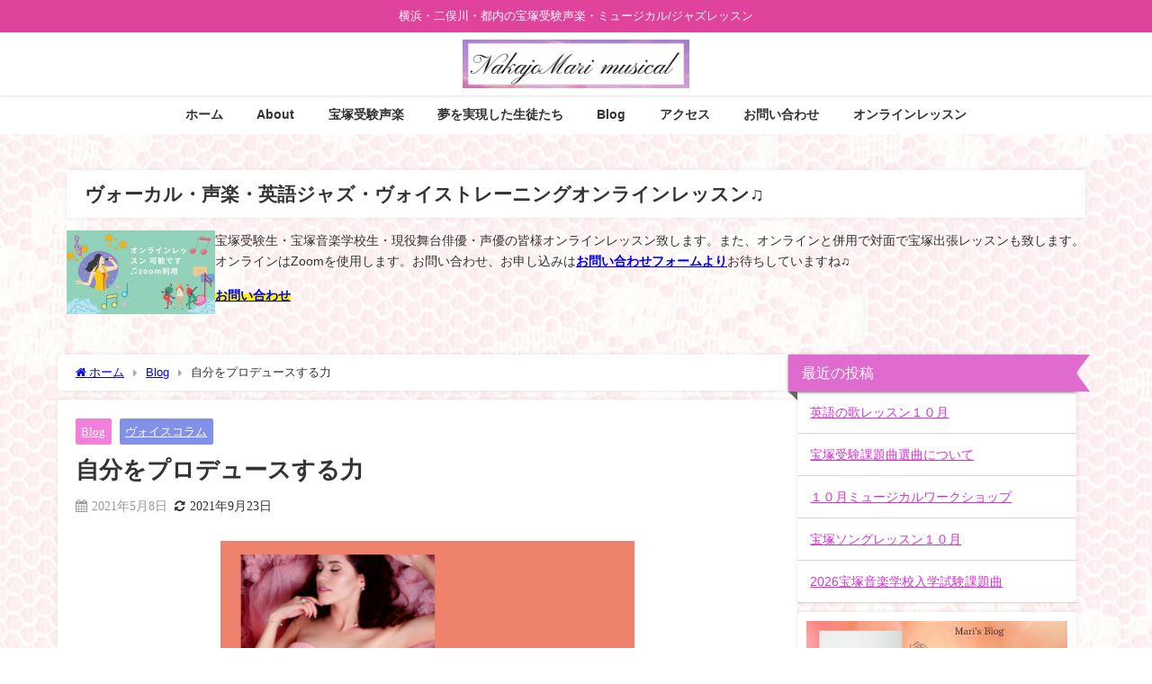

--- FILE ---
content_type: text/html; charset=UTF-8
request_url: https://nakajomusical.com/?post_type=post&p=223
body_size: 18544
content:
<!DOCTYPE html>
<html lang="ja">
<head>
<meta charset="utf-8">
<meta http-equiv="X-UA-Compatible" content="IE=edge">
<meta name="viewport" content="width=device-width, initial-scale=1" />
<title>自分をプロデュースする力 | 中条まりミュージカルスタジオ</title>
<meta name="description" content="表現者を目指しているあなたへ あなたはご自分をプロデュースしていますか？ すでに世に出ている、特に人気のある俳優さんたちは 自信をプロデュースする能力が素晴らしいと言われています。 容姿はもちろん、仕">
<meta name="thumbnail" content="https://nakajomusical.com/wp-content/uploads/2021/05/アイキャッチ-4-1-150x150.png" /><!-- Diver OGP -->
<meta property="og:locale" content="ja_JP" />
<meta property="og:title" content="自分をプロデュースする力" />
<meta property="og:description" content="表現者を目指しているあなたへ あなたはご自分をプロデュースしていますか？ すでに世に出ている、特に人気のある俳優さんたちは 自信をプロデュースする能力が素晴らしいと言われています。 容姿はもちろん、仕" />
<meta property="og:type" content="article" />
<meta property="og:url" content="https://nakajomusical.com/2021/05/08/%e8%87%aa%e5%88%86%e3%82%92%e3%83%97%e3%83%ad%e3%83%87%e3%83%a5%e3%83%bc%e3%82%b9%e3%81%99%e3%82%8b%e5%8a%9b/" />
<meta property="og:image" content="https://nakajomusical.com/wp-content/uploads/2021/05/アイキャッチ-4-1.png" />
<meta property="og:site_name" content="中条まりミュージカル" />
<meta name="twitter:card" content="summary_large_image" />
<meta name="twitter:title" content="自分をプロデュースする力" />
<meta name="twitter:url" content="https://nakajomusical.com/2021/05/08/%e8%87%aa%e5%88%86%e3%82%92%e3%83%97%e3%83%ad%e3%83%87%e3%83%a5%e3%83%bc%e3%82%b9%e3%81%99%e3%82%8b%e5%8a%9b/" />
<meta name="twitter:description" content="表現者を目指しているあなたへ あなたはご自分をプロデュースしていますか？ すでに世に出ている、特に人気のある俳優さんたちは 自信をプロデュースする能力が素晴らしいと言われています。 容姿はもちろん、仕" />
<meta name="twitter:image" content="https://nakajomusical.com/wp-content/uploads/2021/05/アイキャッチ-4-1.png" />
<!-- / Diver OGP -->
<link rel="canonical" href="https://nakajomusical.com/2021/05/08/%e8%87%aa%e5%88%86%e3%82%92%e3%83%97%e3%83%ad%e3%83%87%e3%83%a5%e3%83%bc%e3%82%b9%e3%81%99%e3%82%8b%e5%8a%9b/">
<link rel="shortcut icon" href="">
<!--[if IE]>
		<link rel="shortcut icon" href="">
<![endif]-->
<link rel="apple-touch-icon" href="" />
<meta name='robots' content='max-image-preview' />
	<style>img:is([sizes="auto" i], [sizes^="auto," i]) { contain-intrinsic-size: 3000px 1500px }</style>
	<link rel='dns-prefetch' href='//webfonts.xserver.jp' />
<link rel='dns-prefetch' href='//cdnjs.cloudflare.com' />
<link rel='dns-prefetch' href='//stats.wp.com' />
<link rel='dns-prefetch' href='//jetpack.wordpress.com' />
<link rel='dns-prefetch' href='//s0.wp.com' />
<link rel='dns-prefetch' href='//public-api.wordpress.com' />
<link rel='dns-prefetch' href='//0.gravatar.com' />
<link rel='dns-prefetch' href='//1.gravatar.com' />
<link rel='dns-prefetch' href='//2.gravatar.com' />
<link rel='dns-prefetch' href='//widgets.wp.com' />
<link rel='preconnect' href='//c0.wp.com' />
<link rel="alternate" type="application/rss+xml" title="中条まりミュージカル &raquo; フィード" href="https://nakajomusical.com/feed/" />
<link rel="alternate" type="application/rss+xml" title="中条まりミュージカル &raquo; コメントフィード" href="https://nakajomusical.com/comments/feed/" />
<link rel="alternate" type="application/rss+xml" title="中条まりミュージカル &raquo; 自分をプロデュースする力 のコメントのフィード" href="https://nakajomusical.com/2021/05/08/%e8%87%aa%e5%88%86%e3%82%92%e3%83%97%e3%83%ad%e3%83%87%e3%83%a5%e3%83%bc%e3%82%b9%e3%81%99%e3%82%8b%e5%8a%9b/feed/" />
<link rel='stylesheet'  href='https://c0.wp.com/c/6.8.3/wp-includes/css/dist/block-library/style.min.css'  media='all'>
<link rel='stylesheet'  href='https://c0.wp.com/c/6.8.3/wp-includes/js/mediaelement/mediaelementplayer-legacy.min.css'  media='all'>
<link rel='stylesheet'  href='https://c0.wp.com/c/6.8.3/wp-includes/js/mediaelement/wp-mediaelement.min.css'  media='all'>
<style id='jetpack-sharing-buttons-style-inline-css' type='text/css'>
.jetpack-sharing-buttons__services-list{display:flex;flex-direction:row;flex-wrap:wrap;gap:0;list-style-type:none;margin:5px;padding:0}.jetpack-sharing-buttons__services-list.has-small-icon-size{font-size:12px}.jetpack-sharing-buttons__services-list.has-normal-icon-size{font-size:16px}.jetpack-sharing-buttons__services-list.has-large-icon-size{font-size:24px}.jetpack-sharing-buttons__services-list.has-huge-icon-size{font-size:36px}@media print{.jetpack-sharing-buttons__services-list{display:none!important}}.editor-styles-wrapper .wp-block-jetpack-sharing-buttons{gap:0;padding-inline-start:0}ul.jetpack-sharing-buttons__services-list.has-background{padding:1.25em 2.375em}
</style>
<link rel='stylesheet'  href='https://nakajomusical.com/wp-content/plugins/liquid-speech-balloon/css/block.css?ver=6.8.3&#038;theme=6.1.11'  media='all'>
<style id='global-styles-inline-css' type='text/css'>
:root{--wp--preset--aspect-ratio--square: 1;--wp--preset--aspect-ratio--4-3: 4/3;--wp--preset--aspect-ratio--3-4: 3/4;--wp--preset--aspect-ratio--3-2: 3/2;--wp--preset--aspect-ratio--2-3: 2/3;--wp--preset--aspect-ratio--16-9: 16/9;--wp--preset--aspect-ratio--9-16: 9/16;--wp--preset--color--black: #000000;--wp--preset--color--cyan-bluish-gray: #abb8c3;--wp--preset--color--white: #ffffff;--wp--preset--color--pale-pink: #f78da7;--wp--preset--color--vivid-red: #cf2e2e;--wp--preset--color--luminous-vivid-orange: #ff6900;--wp--preset--color--luminous-vivid-amber: #fcb900;--wp--preset--color--light-green-cyan: #7bdcb5;--wp--preset--color--vivid-green-cyan: #00d084;--wp--preset--color--pale-cyan-blue: #8ed1fc;--wp--preset--color--vivid-cyan-blue: #0693e3;--wp--preset--color--vivid-purple: #9b51e0;--wp--preset--color--light-blue: #70b8f1;--wp--preset--color--light-red: #ff8178;--wp--preset--color--light-green: #2ac113;--wp--preset--color--light-yellow: #ffe822;--wp--preset--color--light-orange: #ffa30d;--wp--preset--color--blue: #00f;--wp--preset--color--red: #f00;--wp--preset--color--purple: #674970;--wp--preset--color--gray: #ccc;--wp--preset--gradient--vivid-cyan-blue-to-vivid-purple: linear-gradient(135deg,rgba(6,147,227,1) 0%,rgb(155,81,224) 100%);--wp--preset--gradient--light-green-cyan-to-vivid-green-cyan: linear-gradient(135deg,rgb(122,220,180) 0%,rgb(0,208,130) 100%);--wp--preset--gradient--luminous-vivid-amber-to-luminous-vivid-orange: linear-gradient(135deg,rgba(252,185,0,1) 0%,rgba(255,105,0,1) 100%);--wp--preset--gradient--luminous-vivid-orange-to-vivid-red: linear-gradient(135deg,rgba(255,105,0,1) 0%,rgb(207,46,46) 100%);--wp--preset--gradient--very-light-gray-to-cyan-bluish-gray: linear-gradient(135deg,rgb(238,238,238) 0%,rgb(169,184,195) 100%);--wp--preset--gradient--cool-to-warm-spectrum: linear-gradient(135deg,rgb(74,234,220) 0%,rgb(151,120,209) 20%,rgb(207,42,186) 40%,rgb(238,44,130) 60%,rgb(251,105,98) 80%,rgb(254,248,76) 100%);--wp--preset--gradient--blush-light-purple: linear-gradient(135deg,rgb(255,206,236) 0%,rgb(152,150,240) 100%);--wp--preset--gradient--blush-bordeaux: linear-gradient(135deg,rgb(254,205,165) 0%,rgb(254,45,45) 50%,rgb(107,0,62) 100%);--wp--preset--gradient--luminous-dusk: linear-gradient(135deg,rgb(255,203,112) 0%,rgb(199,81,192) 50%,rgb(65,88,208) 100%);--wp--preset--gradient--pale-ocean: linear-gradient(135deg,rgb(255,245,203) 0%,rgb(182,227,212) 50%,rgb(51,167,181) 100%);--wp--preset--gradient--electric-grass: linear-gradient(135deg,rgb(202,248,128) 0%,rgb(113,206,126) 100%);--wp--preset--gradient--midnight: linear-gradient(135deg,rgb(2,3,129) 0%,rgb(40,116,252) 100%);--wp--preset--font-size--small: .8em;--wp--preset--font-size--medium: 1em;--wp--preset--font-size--large: 1.2em;--wp--preset--font-size--x-large: 42px;--wp--preset--font-size--xlarge: 1.5em;--wp--preset--font-size--xxlarge: 2em;--wp--preset--spacing--20: 0.44rem;--wp--preset--spacing--30: 0.67rem;--wp--preset--spacing--40: 1rem;--wp--preset--spacing--50: 1.5rem;--wp--preset--spacing--60: 2.25rem;--wp--preset--spacing--70: 3.38rem;--wp--preset--spacing--80: 5.06rem;--wp--preset--shadow--natural: 6px 6px 9px rgba(0, 0, 0, 0.2);--wp--preset--shadow--deep: 12px 12px 50px rgba(0, 0, 0, 0.4);--wp--preset--shadow--sharp: 6px 6px 0px rgba(0, 0, 0, 0.2);--wp--preset--shadow--outlined: 6px 6px 0px -3px rgba(255, 255, 255, 1), 6px 6px rgba(0, 0, 0, 1);--wp--preset--shadow--crisp: 6px 6px 0px rgba(0, 0, 0, 1);--wp--custom--spacing--small: max(1.25rem, 5vw);--wp--custom--spacing--medium: clamp(2rem, 8vw, calc(4 * var(--wp--style--block-gap)));--wp--custom--spacing--large: clamp(4rem, 10vw, 8rem);--wp--custom--spacing--outer: var(--wp--custom--spacing--small, 1.25rem);--wp--custom--typography--font-size--huge: clamp(2.25rem, 4vw, 2.75rem);--wp--custom--typography--font-size--gigantic: clamp(2.75rem, 6vw, 3.25rem);--wp--custom--typography--font-size--colossal: clamp(3.25rem, 8vw, 6.25rem);--wp--custom--typography--line-height--tiny: 1.15;--wp--custom--typography--line-height--small: 1.2;--wp--custom--typography--line-height--medium: 1.4;--wp--custom--typography--line-height--normal: 1.6;}:root { --wp--style--global--content-size: 769px;--wp--style--global--wide-size: 1240px; }:where(body) { margin: 0; }.wp-site-blocks > .alignleft { float: left; margin-right: 2em; }.wp-site-blocks > .alignright { float: right; margin-left: 2em; }.wp-site-blocks > .aligncenter { justify-content: center; margin-left: auto; margin-right: auto; }:where(.wp-site-blocks) > * { margin-block-start: 1.5em; margin-block-end: 0; }:where(.wp-site-blocks) > :first-child { margin-block-start: 0; }:where(.wp-site-blocks) > :last-child { margin-block-end: 0; }:root { --wp--style--block-gap: 1.5em; }:root :where(.is-layout-flow) > :first-child{margin-block-start: 0;}:root :where(.is-layout-flow) > :last-child{margin-block-end: 0;}:root :where(.is-layout-flow) > *{margin-block-start: 1.5em;margin-block-end: 0;}:root :where(.is-layout-constrained) > :first-child{margin-block-start: 0;}:root :where(.is-layout-constrained) > :last-child{margin-block-end: 0;}:root :where(.is-layout-constrained) > *{margin-block-start: 1.5em;margin-block-end: 0;}:root :where(.is-layout-flex){gap: 1.5em;}:root :where(.is-layout-grid){gap: 1.5em;}.is-layout-flow > .alignleft{float: left;margin-inline-start: 0;margin-inline-end: 2em;}.is-layout-flow > .alignright{float: right;margin-inline-start: 2em;margin-inline-end: 0;}.is-layout-flow > .aligncenter{margin-left: auto !important;margin-right: auto !important;}.is-layout-constrained > .alignleft{float: left;margin-inline-start: 0;margin-inline-end: 2em;}.is-layout-constrained > .alignright{float: right;margin-inline-start: 2em;margin-inline-end: 0;}.is-layout-constrained > .aligncenter{margin-left: auto !important;margin-right: auto !important;}.is-layout-constrained > :where(:not(.alignleft):not(.alignright):not(.alignfull)){max-width: var(--wp--style--global--content-size);margin-left: auto !important;margin-right: auto !important;}.is-layout-constrained > .alignwide{max-width: var(--wp--style--global--wide-size);}body .is-layout-flex{display: flex;}.is-layout-flex{flex-wrap: wrap;align-items: center;}.is-layout-flex > :is(*, div){margin: 0;}body .is-layout-grid{display: grid;}.is-layout-grid > :is(*, div){margin: 0;}body{padding-top: 0px;padding-right: 0px;padding-bottom: 0px;padding-left: 0px;}:root :where(.wp-element-button, .wp-block-button__link){background-color: #32373c;border-width: 0;color: #fff;font-family: inherit;font-size: inherit;line-height: inherit;padding: calc(0.667em + 2px) calc(1.333em + 2px);text-decoration: none;}.has-black-color{color: var(--wp--preset--color--black) !important;}.has-cyan-bluish-gray-color{color: var(--wp--preset--color--cyan-bluish-gray) !important;}.has-white-color{color: var(--wp--preset--color--white) !important;}.has-pale-pink-color{color: var(--wp--preset--color--pale-pink) !important;}.has-vivid-red-color{color: var(--wp--preset--color--vivid-red) !important;}.has-luminous-vivid-orange-color{color: var(--wp--preset--color--luminous-vivid-orange) !important;}.has-luminous-vivid-amber-color{color: var(--wp--preset--color--luminous-vivid-amber) !important;}.has-light-green-cyan-color{color: var(--wp--preset--color--light-green-cyan) !important;}.has-vivid-green-cyan-color{color: var(--wp--preset--color--vivid-green-cyan) !important;}.has-pale-cyan-blue-color{color: var(--wp--preset--color--pale-cyan-blue) !important;}.has-vivid-cyan-blue-color{color: var(--wp--preset--color--vivid-cyan-blue) !important;}.has-vivid-purple-color{color: var(--wp--preset--color--vivid-purple) !important;}.has-light-blue-color{color: var(--wp--preset--color--light-blue) !important;}.has-light-red-color{color: var(--wp--preset--color--light-red) !important;}.has-light-green-color{color: var(--wp--preset--color--light-green) !important;}.has-light-yellow-color{color: var(--wp--preset--color--light-yellow) !important;}.has-light-orange-color{color: var(--wp--preset--color--light-orange) !important;}.has-blue-color{color: var(--wp--preset--color--blue) !important;}.has-red-color{color: var(--wp--preset--color--red) !important;}.has-purple-color{color: var(--wp--preset--color--purple) !important;}.has-gray-color{color: var(--wp--preset--color--gray) !important;}.has-black-background-color{background-color: var(--wp--preset--color--black) !important;}.has-cyan-bluish-gray-background-color{background-color: var(--wp--preset--color--cyan-bluish-gray) !important;}.has-white-background-color{background-color: var(--wp--preset--color--white) !important;}.has-pale-pink-background-color{background-color: var(--wp--preset--color--pale-pink) !important;}.has-vivid-red-background-color{background-color: var(--wp--preset--color--vivid-red) !important;}.has-luminous-vivid-orange-background-color{background-color: var(--wp--preset--color--luminous-vivid-orange) !important;}.has-luminous-vivid-amber-background-color{background-color: var(--wp--preset--color--luminous-vivid-amber) !important;}.has-light-green-cyan-background-color{background-color: var(--wp--preset--color--light-green-cyan) !important;}.has-vivid-green-cyan-background-color{background-color: var(--wp--preset--color--vivid-green-cyan) !important;}.has-pale-cyan-blue-background-color{background-color: var(--wp--preset--color--pale-cyan-blue) !important;}.has-vivid-cyan-blue-background-color{background-color: var(--wp--preset--color--vivid-cyan-blue) !important;}.has-vivid-purple-background-color{background-color: var(--wp--preset--color--vivid-purple) !important;}.has-light-blue-background-color{background-color: var(--wp--preset--color--light-blue) !important;}.has-light-red-background-color{background-color: var(--wp--preset--color--light-red) !important;}.has-light-green-background-color{background-color: var(--wp--preset--color--light-green) !important;}.has-light-yellow-background-color{background-color: var(--wp--preset--color--light-yellow) !important;}.has-light-orange-background-color{background-color: var(--wp--preset--color--light-orange) !important;}.has-blue-background-color{background-color: var(--wp--preset--color--blue) !important;}.has-red-background-color{background-color: var(--wp--preset--color--red) !important;}.has-purple-background-color{background-color: var(--wp--preset--color--purple) !important;}.has-gray-background-color{background-color: var(--wp--preset--color--gray) !important;}.has-black-border-color{border-color: var(--wp--preset--color--black) !important;}.has-cyan-bluish-gray-border-color{border-color: var(--wp--preset--color--cyan-bluish-gray) !important;}.has-white-border-color{border-color: var(--wp--preset--color--white) !important;}.has-pale-pink-border-color{border-color: var(--wp--preset--color--pale-pink) !important;}.has-vivid-red-border-color{border-color: var(--wp--preset--color--vivid-red) !important;}.has-luminous-vivid-orange-border-color{border-color: var(--wp--preset--color--luminous-vivid-orange) !important;}.has-luminous-vivid-amber-border-color{border-color: var(--wp--preset--color--luminous-vivid-amber) !important;}.has-light-green-cyan-border-color{border-color: var(--wp--preset--color--light-green-cyan) !important;}.has-vivid-green-cyan-border-color{border-color: var(--wp--preset--color--vivid-green-cyan) !important;}.has-pale-cyan-blue-border-color{border-color: var(--wp--preset--color--pale-cyan-blue) !important;}.has-vivid-cyan-blue-border-color{border-color: var(--wp--preset--color--vivid-cyan-blue) !important;}.has-vivid-purple-border-color{border-color: var(--wp--preset--color--vivid-purple) !important;}.has-light-blue-border-color{border-color: var(--wp--preset--color--light-blue) !important;}.has-light-red-border-color{border-color: var(--wp--preset--color--light-red) !important;}.has-light-green-border-color{border-color: var(--wp--preset--color--light-green) !important;}.has-light-yellow-border-color{border-color: var(--wp--preset--color--light-yellow) !important;}.has-light-orange-border-color{border-color: var(--wp--preset--color--light-orange) !important;}.has-blue-border-color{border-color: var(--wp--preset--color--blue) !important;}.has-red-border-color{border-color: var(--wp--preset--color--red) !important;}.has-purple-border-color{border-color: var(--wp--preset--color--purple) !important;}.has-gray-border-color{border-color: var(--wp--preset--color--gray) !important;}.has-vivid-cyan-blue-to-vivid-purple-gradient-background{background: var(--wp--preset--gradient--vivid-cyan-blue-to-vivid-purple) !important;}.has-light-green-cyan-to-vivid-green-cyan-gradient-background{background: var(--wp--preset--gradient--light-green-cyan-to-vivid-green-cyan) !important;}.has-luminous-vivid-amber-to-luminous-vivid-orange-gradient-background{background: var(--wp--preset--gradient--luminous-vivid-amber-to-luminous-vivid-orange) !important;}.has-luminous-vivid-orange-to-vivid-red-gradient-background{background: var(--wp--preset--gradient--luminous-vivid-orange-to-vivid-red) !important;}.has-very-light-gray-to-cyan-bluish-gray-gradient-background{background: var(--wp--preset--gradient--very-light-gray-to-cyan-bluish-gray) !important;}.has-cool-to-warm-spectrum-gradient-background{background: var(--wp--preset--gradient--cool-to-warm-spectrum) !important;}.has-blush-light-purple-gradient-background{background: var(--wp--preset--gradient--blush-light-purple) !important;}.has-blush-bordeaux-gradient-background{background: var(--wp--preset--gradient--blush-bordeaux) !important;}.has-luminous-dusk-gradient-background{background: var(--wp--preset--gradient--luminous-dusk) !important;}.has-pale-ocean-gradient-background{background: var(--wp--preset--gradient--pale-ocean) !important;}.has-electric-grass-gradient-background{background: var(--wp--preset--gradient--electric-grass) !important;}.has-midnight-gradient-background{background: var(--wp--preset--gradient--midnight) !important;}.has-small-font-size{font-size: var(--wp--preset--font-size--small) !important;}.has-medium-font-size{font-size: var(--wp--preset--font-size--medium) !important;}.has-large-font-size{font-size: var(--wp--preset--font-size--large) !important;}.has-x-large-font-size{font-size: var(--wp--preset--font-size--x-large) !important;}.has-xlarge-font-size{font-size: var(--wp--preset--font-size--xlarge) !important;}.has-xxlarge-font-size{font-size: var(--wp--preset--font-size--xxlarge) !important;}
:root :where(.wp-block-pullquote){font-size: 1.5em;line-height: 1.6;}
:root :where(.wp-block-group-is-layout-flow) > :first-child{margin-block-start: 0;}:root :where(.wp-block-group-is-layout-flow) > :last-child{margin-block-end: 0;}:root :where(.wp-block-group-is-layout-flow) > *{margin-block-start: 0;margin-block-end: 0;}:root :where(.wp-block-group-is-layout-constrained) > :first-child{margin-block-start: 0;}:root :where(.wp-block-group-is-layout-constrained) > :last-child{margin-block-end: 0;}:root :where(.wp-block-group-is-layout-constrained) > *{margin-block-start: 0;margin-block-end: 0;}:root :where(.wp-block-group-is-layout-flex){gap: 0;}:root :where(.wp-block-group-is-layout-grid){gap: 0;}
</style>
<link rel='stylesheet'  href='https://nakajomusical.com/wp-content/plugins/contact-form-7/includes/css/styles.css?ver=6.1.3&#038;theme=6.1.11'  media='all'>
<link rel='stylesheet'  href='https://nakajomusical.com/wp-content/themes/diver/css/style.min.css?ver=6.8.3&#038;theme=6.1.11'  media='all'>
<link rel='stylesheet'  href='https://nakajomusical.com/wp-content/themes/diver_child/style.css?theme=6.1.11'  media='all'>
<!--n2css--><!--n2js--><script type="text/javascript"src="https://c0.wp.com/c/6.8.3/wp-includes/js/jquery/jquery.min.js" id="jquery-core-js"></script>
<script type="text/javascript"src="https://c0.wp.com/c/6.8.3/wp-includes/js/jquery/jquery-migrate.min.js" id="jquery-migrate-js"></script>
<script type="text/javascript"src="//webfonts.xserver.jp/js/xserverv3.js?fadein=0&amp;ver=2.0.8" id="typesquare_std-js"></script>
<link rel="https://api.w.org/" href="https://nakajomusical.com/wp-json/" /><link rel="alternate" title="JSON" type="application/json" href="https://nakajomusical.com/wp-json/wp/v2/posts/223" /><link rel="EditURI" type="application/rsd+xml" title="RSD" href="https://nakajomusical.com/xmlrpc.php?rsd" />
<meta name="generator" content="WordPress 6.8.3" />
<link rel='shortlink' href='https://nakajomusical.com/?p=223' />
<link rel="alternate" title="oEmbed (JSON)" type="application/json+oembed" href="https://nakajomusical.com/wp-json/oembed/1.0/embed?url=https%3A%2F%2Fnakajomusical.com%2F2021%2F05%2F08%2F%25e8%2587%25aa%25e5%2588%2586%25e3%2582%2592%25e3%2583%2597%25e3%2583%25ad%25e3%2583%2587%25e3%2583%25a5%25e3%2583%25bc%25e3%2582%25b9%25e3%2581%2599%25e3%2582%258b%25e5%258a%259b%2F" />
<link rel="alternate" title="oEmbed (XML)" type="text/xml+oembed" href="https://nakajomusical.com/wp-json/oembed/1.0/embed?url=https%3A%2F%2Fnakajomusical.com%2F2021%2F05%2F08%2F%25e8%2587%25aa%25e5%2588%2586%25e3%2582%2592%25e3%2583%2597%25e3%2583%25ad%25e3%2583%2587%25e3%2583%25a5%25e3%2583%25bc%25e3%2582%25b9%25e3%2581%2599%25e3%2582%258b%25e5%258a%259b%2F&#038;format=xml" />
<style type="text/css">.liquid-speech-balloon-01 .liquid-speech-balloon-avatar { background-image: url("http://nakajomusical.com/wp-content/uploads/2020/03/Mari1.png"); } .liquid-speech-balloon-01 .liquid-speech-balloon-avatar::after { content: "Mari"; } </style>
<style type='text/css'>
h1,h2,h3,h1:lang(ja),h2:lang(ja),h3:lang(ja),.entry-title:lang(ja){ font-family: "A1明朝";}h4,h5,h6,h4:lang(ja),h5:lang(ja),h6:lang(ja),div.entry-meta span:lang(ja),footer.entry-footer span:lang(ja){ font-family: "A1明朝";}.hentry,.entry-content p,.post-inner.entry-content p,#comments div:lang(ja){ font-family: "黎ミン M";}strong,b,#comments .comment-author .fn:lang(ja){ font-family: "リュウミン B-KL";}</style>
	<style>img#wpstats{display:none}</style>
		<script type="application/ld+json" class="json-ld">[
    {
        "@context": "https://schema.org",
        "@type": "BlogPosting",
        "mainEntityOfPage": {
            "@type": "WebPage",
            "@id": "https://nakajomusical.com/2021/05/08/%e8%87%aa%e5%88%86%e3%82%92%e3%83%97%e3%83%ad%e3%83%87%e3%83%a5%e3%83%bc%e3%82%b9%e3%81%99%e3%82%8b%e5%8a%9b/"
        },
        "headline": "自分をプロデュースする力",
        "image": [
            "https://nakajomusical.com/wp-content/uploads/2021/05/アイキャッチ-4-1.png",
            "https://nakajomusical.com/wp-content/uploads/2021/05/アイキャッチ-4-1-300x198.png",
            "https://nakajomusical.com/wp-content/uploads/2021/05/アイキャッチ-4-1-150x150.png"
        ],
        "description": "表現者を目指しているあなたへ あなたはご自分をプロデュースしていますか？ すでに世に出ている、特に人気のある俳優さんたちは 自信をプロデュースする能力が素晴らしいと言われています。 容姿はもちろん、仕",
        "datePublished": "2021-05-08T01:15:26+09:00",
        "dateModified": "2021-09-23T00:36:06+09:00",
        "articleSection": [
            "Blog",
            "ヴォイスコラム"
        ],
        "author": {
            "@type": "Person",
            "name": "nakajo",
            "url": "https://nakajomusical.com/author/nakajo/"
        },
        "publisher": {
            "@context": "http://schema.org",
            "@type": "Organization",
            "name": "中条まりミュージカル",
            "description": "横浜・二俣川・都内の宝塚受験声楽・ミュージカル/ジャズレッスン",
            "logo": {
                "@type": "ImageObject",
                "url": "http://nakajomusical.com/wp-content/uploads/2021/04/Nakajo-Musical-Studio.png"
            }
        }
    }
]</script>
<style>body{background-image:url('http://nakajomusical.com/wp-content/uploads/2020/02/030_14.png');}</style> <style> #onlynav ul ul,#nav_fixed #nav ul ul,.header-logo #nav ul ul {visibility:hidden;opacity:0;transition:.2s ease-in-out;transform:translateY(10px);}#onlynav ul ul ul,#nav_fixed #nav ul ul ul,.header-logo #nav ul ul ul {transform:translateX(-20px) translateY(0);}#onlynav ul li:hover > ul,#nav_fixed #nav ul li:hover > ul,.header-logo #nav ul li:hover > ul{visibility:visible;opacity:1;transform:translateY(0);}#onlynav ul ul li:hover > ul,#nav_fixed #nav ul ul li:hover > ul,.header-logo #nav ul ul li:hover > ul{transform:translateX(0) translateY(0);}</style><style>body{background-color:#ffffff;color:#333333;}:where(a){color:#333355;}:where(a):hover{color:#d157be}:where(.content){color:#000;}:where(.content) a{color:#db81d8;}:where(.content) a:hover{color:#cd60e5;}.header-wrap,#header ul.sub-menu, #header ul.children,#scrollnav,.description_sp{background:#ffffff;color:#dd3333}.header-wrap a,#scrollnav a,div.logo_title{color:#e835d9;}.header-wrap a:hover,div.logo_title:hover{color:#e05eca}.drawer-nav-btn span{background-color:#e835d9;}.drawer-nav-btn:before,.drawer-nav-btn:after {border-color:#e835d9;}#scrollnav ul li a{background:rgba(255,255,255,.8);color:#e835c1}.header_small_menu{background:#e0439c;color:#fff}.header_small_menu a{color:#fff}.header_small_menu a:hover{color:#e05ed5}#nav_fixed.fixed, #nav_fixed #nav ul ul{background:#e0439c;color:#333333}#nav_fixed.fixed a,#nav_fixed .logo_title{color:#333355}#nav_fixed.fixed a:hover{color:#db5cc6}#nav_fixed .drawer-nav-btn:before,#nav_fixed .drawer-nav-btn:after{border-color:#333355;}#nav_fixed .drawer-nav-btn span{background-color:#333355;}#onlynav{background:#fff;color:#333}#onlynav ul li a{color:#333}#onlynav ul ul.sub-menu{background:#fff}#onlynav div > ul > li > a:before{border-color:#333}#onlynav ul > li:hover > a:hover,#onlynav ul>li:hover>a,#onlynav ul>li:hover li:hover>a,#onlynav ul li:hover ul li ul li:hover > a{background:#ea75e6;color:#fff}#onlynav ul li ul li ul:before{border-left-color:#fff}#onlynav ul li:last-child ul li ul:before{border-right-color:#fff}#bigfooter{background:#fff;color:#333333}#bigfooter a{color:#333355}#bigfooter a:hover{color:#ed38b7}#footer{background:#ffffff;color:#999}#footer a{color:#db1ced}#footer a:hover{color:#6495ED}#sidebar .widget{background:#fff;color:#cf25ed;}#sidebar .widget a{color:#d831d5;}#sidebar .widget a:hover{color:#6495ED;}.post-box-contents,#main-wrap #pickup_posts_container img,.hentry, #single-main .post-sub,.navigation,.single_thumbnail,.in_loop,#breadcrumb,.pickup-cat-list,.maintop-widget, .mainbottom-widget,#share_plz,.sticky-post-box,.catpage_content_wrap,.cat-post-main{background:#fff;}.post-box{border-color:#eee;}.drawer_content_title,.searchbox_content_title{background:#eee;color:#cc2ec9;}.drawer-nav,#header_search{background:#fff}.drawer-nav,.drawer-nav a,#header_search,#header_search a{color:#000}#footer_sticky_menu{background:#ffffff}.footermenu_col{background:#ffffff;color:#333;}a.page-numbers{background:#ea12e7;color:#fff;}.pagination .current{background:#e291e2;color:#ffffff;}</style><style>@media screen and (min-width:1201px){#main-wrap,.header-wrap .header-logo,.header_small_content,.bigfooter_wrap,.footer_content,.container_top_widget,.container_bottom_widget{width:90%;}}@media screen and (max-width:1200px){ #main-wrap,.header-wrap .header-logo, .header_small_content, .bigfooter_wrap,.footer_content, .container_top_widget, .container_bottom_widget{width:96%;}}@media screen and (max-width:768px){#main-wrap,.header-wrap .header-logo,.header_small_content,.bigfooter_wrap,.footer_content,.container_top_widget,.container_bottom_widget{width:100%;}}@media screen and (min-width:960px){#sidebar {width:310px;}}</style><style>@media screen and (min-width:1201px){#main-wrap{width:90%;}}@media screen and (max-width:1200px){ #main-wrap{width:96%;}}</style><style type="text/css" id="diver-custom-heading-css">.content h3:where(:not([class])),:where(.is-editor-blocks) :where(.content) h3:not(.sc_heading){color:#000;background-color:#000;padding:10px 40px;;margin-right:-50px;margin-left:-50px;}.content h3:where(:not([class])):before,:where(.is-editor-blocks) :where(.content) h3:not(.sc_heading):before,.content h3:where(:not([class])):after,:where(.is-editor-blocks) :where(.content) h3:not(.sc_heading):after{content:"";position:absolute;top:100%;border:5px solid transparent;border-top-color:#666;}.content h3:where(:not([class])):before,:where(.is-editor-blocks) :where(.content) h3:not(.sc_heading):before{left:auto;right:0px;border-left-color:#666;}.content h3:where(:not([class])):after,:where(.is-editor-blocks) :where(.content) h3:not(.sc_heading):after{right:auto;left:0px;border-right-color:#666;}@media screen and (max-width:1200px){.content h3:where(:not([class])),:where(.is-editor-blocks) :where(.content) h3:not(.sc_heading){margin-right:-25px;margin-left:-25px;}}.content h4:where(:not([class])),:where(.is-editor-blocks) :where(.content) h4:not(.sc_heading){color:#000;background-color:#d83a91;background:transparent;display:flex;align-items:center;padding:0px;}.content h4:where(:not([class])):before,:where(.is-editor-blocks) :where(.content) h4:not(.sc_heading):before{content:"";width:.6em;height:.6em;margin-right:.6em;background-color:#d83a91;transform:rotate(45deg);}.content h5:where(:not([class])),:where(.is-editor-blocks) :where(.content) h5:not(.sc_heading){color:#000;}</style>
<!-- Jetpack Open Graph Tags -->
<meta property="og:type" content="article" />
<meta property="og:title" content="自分をプロデュースする力" />
<meta property="og:url" content="https://nakajomusical.com/2021/05/08/%e8%87%aa%e5%88%86%e3%82%92%e3%83%97%e3%83%ad%e3%83%87%e3%83%a5%e3%83%bc%e3%82%b9%e3%81%99%e3%82%8b%e5%8a%9b/" />
<meta property="og:description" content="表現者を目指しているあなたへ あなたはご自分をプロデュースしていますか？ すでに世に出ている、特に人気のある俳&hellip;" />
<meta property="article:published_time" content="2021-05-07T16:15:26+00:00" />
<meta property="article:modified_time" content="2021-09-22T15:36:06+00:00" />
<meta property="og:site_name" content="中条まりミュージカル" />
<meta property="og:image" content="https://nakajomusical.com/wp-content/uploads/2021/05/アイキャッチ-4-1.png" />
<meta property="og:image:width" content="582" />
<meta property="og:image:height" content="384" />
<meta property="og:image:alt" content="" />
<meta property="og:locale" content="ja_JP" />
<meta name="twitter:text:title" content="自分をプロデュースする力" />
<meta name="twitter:image" content="https://nakajomusical.com/wp-content/uploads/2021/05/アイキャッチ-4-1.png?w=640" />
<meta name="twitter:card" content="summary_large_image" />

<!-- End Jetpack Open Graph Tags -->
<link rel="icon" href="https://nakajomusical.com/wp-content/uploads/2021/08/cropped-MNV-2-32x32.png" sizes="32x32" />
<link rel="icon" href="https://nakajomusical.com/wp-content/uploads/2021/08/cropped-MNV-2-192x192.png" sizes="192x192" />
<link rel="apple-touch-icon" href="https://nakajomusical.com/wp-content/uploads/2021/08/cropped-MNV-2-180x180.png" />
<meta name="msapplication-TileImage" content="https://nakajomusical.com/wp-content/uploads/2021/08/cropped-MNV-2-270x270.png" />
		<style type="text/css" id="wp-custom-css">
			/*検索ボタン色*/
input[type="submit"].searchsubmit {
    background-color: #e835d9
}
.wpcf7 input[type="submit"] ,
.pushbutton-wide{
	background-color: #e033d7
}

/*二重線下ライン*/
.content h2 {
  border-bottom: double 5px #40e0d0;/*二重線*/
  background: transparent;
  color: #555;/*文字色*/
}
		</style>
		
<script src="https://www.youtube.com/iframe_api"></script>

</head>
<body itemscope="itemscope" itemtype="http://schema.org/WebPage" class="wp-singular post-template-default single single-post postid-223 single-format-standard wp-embed-responsive wp-theme-diver wp-child-theme-diver_child is-editor-blocks l-sidebar-right">

<div id="container">
<!-- header -->
	<!-- lpページでは表示しない -->
	<div id="header" class="clearfix">
					<header class="header-wrap" role="banner" itemscope="itemscope" itemtype="http://schema.org/WPHeader">
			<div class="header_small_menu clearfix">
		<div class="header_small_content">
			<div id="description">横浜・二俣川・都内の宝塚受験声楽・ミュージカル/ジャズレッスン</div>
			<nav class="header_small_menu_right" role="navigation" itemscope="itemscope" itemtype="http://scheme.org/SiteNavigationElement">
							</nav>
		</div>
	</div>

			<div class="header-logo clearfix">
				<!-- 	<button type="button" class="drawer-toggle drawer-hamburger">
	  <span class="sr-only">toggle navigation</span>
	  <span class="drawer-hamburger-icon"></span>
	</button> -->

	<div class="drawer-nav-btn-wrap"><span class="drawer-nav-btn"><span></span></span></div>



				<!-- /Navigation -->

								<div id="logo">
										<a href="https://nakajomusical.com/">
						
															<img src="http://nakajomusical.com/wp-content/uploads/2021/04/Nakajo-Musical-Studio.png" alt="中条まりミュージカル" width="280" height="60">
							
											</a>
				</div>
							</div>
		</header>
		<nav id="scrollnav" role="navigation" itemscope="itemscope" itemtype="http://scheme.org/SiteNavigationElement">
			<div class="menu-%e3%82%b0%e3%83%ad%e3%83%bc%e3%83%90%e3%83%ab%e3%83%a1%e3%83%8b%e3%83%a5%e3%83%bc-container"><ul id="scroll-menu"><li id="menu-item-24" class="menu-item menu-item-type-custom menu-item-object-custom menu-item-home menu-item-24"><a href="http://nakajomusical.com">ホーム</a></li>
<li id="menu-item-69" class="menu-item menu-item-type-post_type menu-item-object-page menu-item-has-children menu-item-69"><a href="https://nakajomusical.com/about/">About</a>
<ul class="sub-menu">
	<li id="menu-item-312" class="menu-item menu-item-type-post_type menu-item-object-page menu-item-312"><a href="https://nakajomusical.com/%e3%81%94%e6%8c%a8%e6%8b%b6/">ご挨拶</a></li>
	<li id="menu-item-322" class="menu-item menu-item-type-post_type menu-item-object-page menu-item-322"><a href="https://nakajomusical.com/%e3%82%b9%e3%82%bf%e3%82%b8%e3%82%aa%e3%81%ae%e7%9b%ae%e6%8c%87%e3%81%99%e3%82%82%e3%81%ae/">スタジオの特徴</a></li>
	<li id="menu-item-1158" class="menu-item menu-item-type-post_type menu-item-object-page menu-item-1158"><a href="https://nakajomusical.com/lesson-fee-%e5%af%be%e9%9d%a2%e3%83%ac%e3%83%83%e3%82%b9%e3%83%b3/">Lesson Fee 対面レッスン</a></li>
	<li id="menu-item-302" class="menu-item menu-item-type-post_type menu-item-object-page menu-item-302"><a href="https://nakajomusical.com/%e3%83%ac%e3%83%83%e3%82%b9%e3%83%b3%e3%81%ae%e6%a7%98%e5%ad%90/">レッスンの様子</a></li>
</ul>
</li>
<li id="menu-item-1477" class="menu-item menu-item-type-post_type menu-item-object-page menu-item-has-children menu-item-1477"><a href="https://nakajomusical.com/%e5%ae%9d%e5%a1%9a%e5%8f%97%e9%a8%93%e5%a3%b0%e6%a5%bd%e3%83%ac%e3%83%83%e3%82%b9%e3%83%b3/">宝塚受験声楽</a>
<ul class="sub-menu">
	<li id="menu-item-2419" class="menu-item menu-item-type-post_type menu-item-object-page menu-item-2419"><a href="https://nakajomusical.com/%e5%ae%9d%e5%a1%9a%e5%8f%97%e9%a8%93%e5%a3%b0%e6%a5%bd%e4%bd%bf%e7%94%a8%e6%95%99%e6%9d%90/">宝塚受験声楽使用教材</a></li>
	<li id="menu-item-1478" class="menu-item menu-item-type-post_type menu-item-object-page menu-item-1478"><a href="https://nakajomusical.com/?page_id=1456">ミュージカル</a></li>
	<li id="menu-item-2382" class="menu-item menu-item-type-post_type menu-item-object-page menu-item-2382"><a href="https://nakajomusical.com/%e3%83%ac%e3%83%83%e3%82%b9%e3%83%b3/">英語曲・Vocalレッスン　</a></li>
</ul>
</li>
<li id="menu-item-295" class="menu-item menu-item-type-post_type menu-item-object-page menu-item-has-children menu-item-295"><a href="https://nakajomusical.com/%e7%94%9f%e5%be%92%e7%9a%86%e3%82%93%e3%81%aa%e3%81%ae%e6%b4%bb%e8%ba%8d/">夢を実現した生徒たち</a>
<ul class="sub-menu">
	<li id="menu-item-122" class="menu-item menu-item-type-post_type menu-item-object-page menu-item-122"><a href="https://nakajomusical.com/%e7%94%9f%e5%be%92%e3%81%95%e3%82%93%e3%81%ae%e5%a3%b0/">生徒さんの声</a></li>
</ul>
</li>
<li id="menu-item-972" class="menu-item menu-item-type-taxonomy menu-item-object-category current-post-ancestor current-menu-parent current-post-parent menu-item-has-children menu-item-972"><a href="https://nakajomusical.com/category/blog/">Blog</a>
<ul class="sub-menu">
	<li id="menu-item-1331" class="menu-item menu-item-type-taxonomy menu-item-object-category menu-item-1331"><a href="https://nakajomusical.com/category/blog/takarazuka/">宝塚受験</a></li>
	<li id="menu-item-1383" class="menu-item menu-item-type-taxonomy menu-item-object-category menu-item-1383"><a href="https://nakajomusical.com/category/blog/%e9%9f%b3%e5%a3%b0%e7%94%9f%e7%90%86%e5%ad%a6/">音声生理学</a></li>
	<li id="menu-item-1335" class="menu-item menu-item-type-taxonomy menu-item-object-category menu-item-1335"><a href="https://nakajomusical.com/category/blog/jazz/">Jazz</a></li>
	<li id="menu-item-1376" class="menu-item menu-item-type-taxonomy menu-item-object-category menu-item-1376"><a href="https://nakajomusical.com/category/blog/musical/">Musical</a></li>
	<li id="menu-item-1336" class="menu-item menu-item-type-taxonomy menu-item-object-category menu-item-1336"><a href="https://nakajomusical.com/category/blog/lesson/">レッスン</a></li>
	<li id="menu-item-1337" class="menu-item menu-item-type-taxonomy menu-item-object-category current-post-ancestor current-menu-parent current-post-parent menu-item-1337"><a href="https://nakajomusical.com/category/blog/column/">ヴォイスコラム</a></li>
</ul>
</li>
<li id="menu-item-105" class="menu-item menu-item-type-post_type menu-item-object-page menu-item-105"><a href="https://nakajomusical.com/%e3%82%a2%e3%82%af%e3%82%bb%e3%82%b9/">アクセス</a></li>
<li id="menu-item-2205" class="menu-item menu-item-type-post_type menu-item-object-page menu-item-2205"><a href="https://nakajomusical.com/%e3%81%8a%e5%95%8f%e3%81%84%e5%90%88%e3%82%8f%e3%81%9b-2/">お問い合わせ</a></li>
<li id="menu-item-2361" class="menu-item menu-item-type-post_type menu-item-object-page menu-item-2361"><a href="https://nakajomusical.com/%e3%82%aa%e3%83%b3%e3%83%a9%e3%82%a4%e3%83%b3%e3%83%ac%e3%83%83%e3%82%b9%e3%83%b3%ef%bc%88%e5%a5%b3%e6%80%a7%e9%99%90%e5%ae%9a%ef%bc%89/">オンラインレッスン</a></li>
</ul></div>		</nav>
		
		<div id="nav_fixed">
		<div class="header-logo clearfix">
			<!-- Navigation -->
			<!-- 	<button type="button" class="drawer-toggle drawer-hamburger">
	  <span class="sr-only">toggle navigation</span>
	  <span class="drawer-hamburger-icon"></span>
	</button> -->

	<div class="drawer-nav-btn-wrap"><span class="drawer-nav-btn"><span></span></span></div>



			<!-- /Navigation -->
			<div class="logo clearfix">
				<a href="https://nakajomusical.com/">
					
													<img src="http://nakajomusical.com/wp-content/uploads/2021/04/Nakajo-Musical-Studio.png" alt="中条まりミュージカル" width="280" height="60">
													
									</a>
			</div>
					<nav id="nav" role="navigation" itemscope="itemscope" itemtype="http://scheme.org/SiteNavigationElement">
				<div class="menu-%e3%82%b0%e3%83%ad%e3%83%bc%e3%83%90%e3%83%ab%e3%83%a1%e3%83%8b%e3%83%a5%e3%83%bc-container"><ul id="fixnavul" class="menu"><li class="menu-item menu-item-type-custom menu-item-object-custom menu-item-home menu-item-24"><a href="http://nakajomusical.com">ホーム</a></li>
<li class="menu-item menu-item-type-post_type menu-item-object-page menu-item-has-children menu-item-69"><a href="https://nakajomusical.com/about/">About</a>
<ul class="sub-menu">
	<li class="menu-item menu-item-type-post_type menu-item-object-page menu-item-312"><a href="https://nakajomusical.com/%e3%81%94%e6%8c%a8%e6%8b%b6/">ご挨拶</a></li>
	<li class="menu-item menu-item-type-post_type menu-item-object-page menu-item-322"><a href="https://nakajomusical.com/%e3%82%b9%e3%82%bf%e3%82%b8%e3%82%aa%e3%81%ae%e7%9b%ae%e6%8c%87%e3%81%99%e3%82%82%e3%81%ae/">スタジオの特徴</a></li>
	<li class="menu-item menu-item-type-post_type menu-item-object-page menu-item-1158"><a href="https://nakajomusical.com/lesson-fee-%e5%af%be%e9%9d%a2%e3%83%ac%e3%83%83%e3%82%b9%e3%83%b3/">Lesson Fee 対面レッスン</a></li>
	<li class="menu-item menu-item-type-post_type menu-item-object-page menu-item-302"><a href="https://nakajomusical.com/%e3%83%ac%e3%83%83%e3%82%b9%e3%83%b3%e3%81%ae%e6%a7%98%e5%ad%90/">レッスンの様子</a></li>
</ul>
</li>
<li class="menu-item menu-item-type-post_type menu-item-object-page menu-item-has-children menu-item-1477"><a href="https://nakajomusical.com/%e5%ae%9d%e5%a1%9a%e5%8f%97%e9%a8%93%e5%a3%b0%e6%a5%bd%e3%83%ac%e3%83%83%e3%82%b9%e3%83%b3/">宝塚受験声楽</a>
<ul class="sub-menu">
	<li class="menu-item menu-item-type-post_type menu-item-object-page menu-item-2419"><a href="https://nakajomusical.com/%e5%ae%9d%e5%a1%9a%e5%8f%97%e9%a8%93%e5%a3%b0%e6%a5%bd%e4%bd%bf%e7%94%a8%e6%95%99%e6%9d%90/">宝塚受験声楽使用教材</a></li>
	<li class="menu-item menu-item-type-post_type menu-item-object-page menu-item-1478"><a href="https://nakajomusical.com/?page_id=1456">ミュージカル</a></li>
	<li class="menu-item menu-item-type-post_type menu-item-object-page menu-item-2382"><a href="https://nakajomusical.com/%e3%83%ac%e3%83%83%e3%82%b9%e3%83%b3/">英語曲・Vocalレッスン　</a></li>
</ul>
</li>
<li class="menu-item menu-item-type-post_type menu-item-object-page menu-item-has-children menu-item-295"><a href="https://nakajomusical.com/%e7%94%9f%e5%be%92%e7%9a%86%e3%82%93%e3%81%aa%e3%81%ae%e6%b4%bb%e8%ba%8d/">夢を実現した生徒たち</a>
<ul class="sub-menu">
	<li class="menu-item menu-item-type-post_type menu-item-object-page menu-item-122"><a href="https://nakajomusical.com/%e7%94%9f%e5%be%92%e3%81%95%e3%82%93%e3%81%ae%e5%a3%b0/">生徒さんの声</a></li>
</ul>
</li>
<li class="menu-item menu-item-type-taxonomy menu-item-object-category current-post-ancestor current-menu-parent current-post-parent menu-item-has-children menu-item-972"><a href="https://nakajomusical.com/category/blog/">Blog</a>
<ul class="sub-menu">
	<li class="menu-item menu-item-type-taxonomy menu-item-object-category menu-item-1331"><a href="https://nakajomusical.com/category/blog/takarazuka/">宝塚受験</a></li>
	<li class="menu-item menu-item-type-taxonomy menu-item-object-category menu-item-1383"><a href="https://nakajomusical.com/category/blog/%e9%9f%b3%e5%a3%b0%e7%94%9f%e7%90%86%e5%ad%a6/">音声生理学</a></li>
	<li class="menu-item menu-item-type-taxonomy menu-item-object-category menu-item-1335"><a href="https://nakajomusical.com/category/blog/jazz/">Jazz</a></li>
	<li class="menu-item menu-item-type-taxonomy menu-item-object-category menu-item-1376"><a href="https://nakajomusical.com/category/blog/musical/">Musical</a></li>
	<li class="menu-item menu-item-type-taxonomy menu-item-object-category menu-item-1336"><a href="https://nakajomusical.com/category/blog/lesson/">レッスン</a></li>
	<li class="menu-item menu-item-type-taxonomy menu-item-object-category current-post-ancestor current-menu-parent current-post-parent menu-item-1337"><a href="https://nakajomusical.com/category/blog/column/">ヴォイスコラム</a></li>
</ul>
</li>
<li class="menu-item menu-item-type-post_type menu-item-object-page menu-item-105"><a href="https://nakajomusical.com/%e3%82%a2%e3%82%af%e3%82%bb%e3%82%b9/">アクセス</a></li>
<li class="menu-item menu-item-type-post_type menu-item-object-page menu-item-2205"><a href="https://nakajomusical.com/%e3%81%8a%e5%95%8f%e3%81%84%e5%90%88%e3%82%8f%e3%81%9b-2/">お問い合わせ</a></li>
<li class="menu-item menu-item-type-post_type menu-item-object-page menu-item-2361"><a href="https://nakajomusical.com/%e3%82%aa%e3%83%b3%e3%83%a9%e3%82%a4%e3%83%b3%e3%83%ac%e3%83%83%e3%82%b9%e3%83%b3%ef%bc%88%e5%a5%b3%e6%80%a7%e9%99%90%e5%ae%9a%ef%bc%89/">オンラインレッスン</a></li>
</ul></div>			</nav>
				</div>
	</div>
							<nav id="onlynav" class="onlynav" role="navigation" itemscope="itemscope" itemtype="http://scheme.org/SiteNavigationElement">
				<div class="menu-%e3%82%b0%e3%83%ad%e3%83%bc%e3%83%90%e3%83%ab%e3%83%a1%e3%83%8b%e3%83%a5%e3%83%bc-container"><ul id="onlynavul" class="menu"><li class="menu-item menu-item-type-custom menu-item-object-custom menu-item-home menu-item-24"><a href="http://nakajomusical.com">ホーム</a></li>
<li class="menu-item menu-item-type-post_type menu-item-object-page menu-item-has-children menu-item-69"><a href="https://nakajomusical.com/about/">About</a>
<ul class="sub-menu">
	<li class="menu-item menu-item-type-post_type menu-item-object-page menu-item-312"><a href="https://nakajomusical.com/%e3%81%94%e6%8c%a8%e6%8b%b6/">ご挨拶</a></li>
	<li class="menu-item menu-item-type-post_type menu-item-object-page menu-item-322"><a href="https://nakajomusical.com/%e3%82%b9%e3%82%bf%e3%82%b8%e3%82%aa%e3%81%ae%e7%9b%ae%e6%8c%87%e3%81%99%e3%82%82%e3%81%ae/">スタジオの特徴</a></li>
	<li class="menu-item menu-item-type-post_type menu-item-object-page menu-item-1158"><a href="https://nakajomusical.com/lesson-fee-%e5%af%be%e9%9d%a2%e3%83%ac%e3%83%83%e3%82%b9%e3%83%b3/">Lesson Fee 対面レッスン</a></li>
	<li class="menu-item menu-item-type-post_type menu-item-object-page menu-item-302"><a href="https://nakajomusical.com/%e3%83%ac%e3%83%83%e3%82%b9%e3%83%b3%e3%81%ae%e6%a7%98%e5%ad%90/">レッスンの様子</a></li>
</ul>
</li>
<li class="menu-item menu-item-type-post_type menu-item-object-page menu-item-has-children menu-item-1477"><a href="https://nakajomusical.com/%e5%ae%9d%e5%a1%9a%e5%8f%97%e9%a8%93%e5%a3%b0%e6%a5%bd%e3%83%ac%e3%83%83%e3%82%b9%e3%83%b3/">宝塚受験声楽</a>
<ul class="sub-menu">
	<li class="menu-item menu-item-type-post_type menu-item-object-page menu-item-2419"><a href="https://nakajomusical.com/%e5%ae%9d%e5%a1%9a%e5%8f%97%e9%a8%93%e5%a3%b0%e6%a5%bd%e4%bd%bf%e7%94%a8%e6%95%99%e6%9d%90/">宝塚受験声楽使用教材</a></li>
	<li class="menu-item menu-item-type-post_type menu-item-object-page menu-item-1478"><a href="https://nakajomusical.com/?page_id=1456">ミュージカル</a></li>
	<li class="menu-item menu-item-type-post_type menu-item-object-page menu-item-2382"><a href="https://nakajomusical.com/%e3%83%ac%e3%83%83%e3%82%b9%e3%83%b3/">英語曲・Vocalレッスン　</a></li>
</ul>
</li>
<li class="menu-item menu-item-type-post_type menu-item-object-page menu-item-has-children menu-item-295"><a href="https://nakajomusical.com/%e7%94%9f%e5%be%92%e7%9a%86%e3%82%93%e3%81%aa%e3%81%ae%e6%b4%bb%e8%ba%8d/">夢を実現した生徒たち</a>
<ul class="sub-menu">
	<li class="menu-item menu-item-type-post_type menu-item-object-page menu-item-122"><a href="https://nakajomusical.com/%e7%94%9f%e5%be%92%e3%81%95%e3%82%93%e3%81%ae%e5%a3%b0/">生徒さんの声</a></li>
</ul>
</li>
<li class="menu-item menu-item-type-taxonomy menu-item-object-category current-post-ancestor current-menu-parent current-post-parent menu-item-has-children menu-item-972"><a href="https://nakajomusical.com/category/blog/">Blog</a>
<ul class="sub-menu">
	<li class="menu-item menu-item-type-taxonomy menu-item-object-category menu-item-1331"><a href="https://nakajomusical.com/category/blog/takarazuka/">宝塚受験</a></li>
	<li class="menu-item menu-item-type-taxonomy menu-item-object-category menu-item-1383"><a href="https://nakajomusical.com/category/blog/%e9%9f%b3%e5%a3%b0%e7%94%9f%e7%90%86%e5%ad%a6/">音声生理学</a></li>
	<li class="menu-item menu-item-type-taxonomy menu-item-object-category menu-item-1335"><a href="https://nakajomusical.com/category/blog/jazz/">Jazz</a></li>
	<li class="menu-item menu-item-type-taxonomy menu-item-object-category menu-item-1376"><a href="https://nakajomusical.com/category/blog/musical/">Musical</a></li>
	<li class="menu-item menu-item-type-taxonomy menu-item-object-category menu-item-1336"><a href="https://nakajomusical.com/category/blog/lesson/">レッスン</a></li>
	<li class="menu-item menu-item-type-taxonomy menu-item-object-category current-post-ancestor current-menu-parent current-post-parent menu-item-1337"><a href="https://nakajomusical.com/category/blog/column/">ヴォイスコラム</a></li>
</ul>
</li>
<li class="menu-item menu-item-type-post_type menu-item-object-page menu-item-105"><a href="https://nakajomusical.com/%e3%82%a2%e3%82%af%e3%82%bb%e3%82%b9/">アクセス</a></li>
<li class="menu-item menu-item-type-post_type menu-item-object-page menu-item-2205"><a href="https://nakajomusical.com/%e3%81%8a%e5%95%8f%e3%81%84%e5%90%88%e3%82%8f%e3%81%9b-2/">お問い合わせ</a></li>
<li class="menu-item menu-item-type-post_type menu-item-object-page menu-item-2361"><a href="https://nakajomusical.com/%e3%82%aa%e3%83%b3%e3%83%a9%e3%82%a4%e3%83%b3%e3%83%ac%e3%83%83%e3%82%b9%e3%83%b3%ef%bc%88%e5%a5%b3%e6%80%a7%e9%99%90%e5%ae%9a%ef%bc%89/">オンラインレッスン</a></li>
</ul></div>			</nav>
					</div>
	<div class="d_sp">
		</div>
	
			<div class="container_top_widget">
			<div class="container_top_widget_content clearfix">
			<div id="text-8" class="widget containertop-widget containerwidget widget_text"><div class="wrap-post-title">ヴォーカル・声楽・英語ジャズ・ヴォイストレーニングオンラインレッスン♫</div>			<div class="textwidget"><p><a href="https://nakajomusical.com/お問合せ-2/"><img decoding="async" class="wp-image-1177 alignleft" src="https://nakajomusical.com/wp-content/uploads/2021/08/記事見出し画像　アイキャッチ-3.jpg" alt="" width="165" height="93" srcset="https://nakajomusical.com/wp-content/uploads/2021/08/記事見出し画像　アイキャッチ-3.jpg 2240w, https://nakajomusical.com/wp-content/uploads/2021/08/記事見出し画像　アイキャッチ-3-300x169.jpg 300w, https://nakajomusical.com/wp-content/uploads/2021/08/記事見出し画像　アイキャッチ-3-1024x576.jpg 1024w, https://nakajomusical.com/wp-content/uploads/2021/08/記事見出し画像　アイキャッチ-3-768x432.jpg 768w, https://nakajomusical.com/wp-content/uploads/2021/08/記事見出し画像　アイキャッチ-3-1536x864.jpg 1536w, https://nakajomusical.com/wp-content/uploads/2021/08/記事見出し画像　アイキャッチ-3-2048x1152.jpg 2048w" sizes="(max-width: 165px) 100vw, 165px" /></a></p>
<p>宝塚受験生・宝塚音楽学校生・現役舞台俳優・声優の皆様オンラインレッスン致します。また、オンラインと併用で対面で宝塚出張レッスンも致します。オンラインはZoomを使用します。お問い合わせ、お申し込みは<a href="https://ws.formzu.net/dist/S869762912/"><strong>お問い合わせフォームより</strong></a>お待ちしていますね♫</p>
<p><strong><a href="https://ws.formzu.net/dist/S869762912/"><span class="sc_marker-animation">お問い合わせ</span></a></strong></p>
</div>
		</div>			</div>
		</div>
	<div id="main-wrap">
	<!-- main -->
		<div class="l-main-container">
		<main id="single-main"  style="margin-right:-330px;padding-right:330px;" role="main">
					
								<div id="breadcrumb"><ul itemscope itemtype="http://schema.org/BreadcrumbList"><li itemprop="itemListElement" itemscope itemtype="http://schema.org/ListItem"><a href="https://nakajomusical.com/" itemprop="item"><span itemprop="name"><i class="fa fa-home" aria-hidden="true"></i> ホーム</span></a><meta itemprop="position" content="1" /></li><li itemprop="itemListElement" itemscope itemtype="http://schema.org/ListItem"><a href="https://nakajomusical.com/category/blog/" itemprop="item"><span itemprop="name">Blog</span></a><meta itemprop="position" content="2" /></li><li itemprop="itemListElement" itemscope itemtype="http://schema.org/ListItem"><span itemprop="name">自分をプロデュースする力</span><meta itemprop="position" content="3" /></li></ul></div> 
					<div id="content_area" class="fadeIn animated">
												<article id="post-223" class="post-223 post type-post status-publish format-standard has-post-thumbnail hentry category-blog category-column">
							<header>
								<div class="post-meta clearfix">
									<div class="cat-tag">
																					<div class="single-post-category" style="background:#f280db"><a href="https://nakajomusical.com/category/blog/" rel="category tag">Blog</a></div>
																					<div class="single-post-category" style="background:#8191e8"><a href="https://nakajomusical.com/category/blog/column/" rel="category tag">ヴォイスコラム</a></div>
																													</div>

									<h1 class="single-post-title entry-title">自分をプロデュースする力</h1>
									<div class="post-meta-bottom">
																												<time class="single-post-date published updated" datetime="2021-05-08"><i class="fa fa-calendar" aria-hidden="true"></i>2021年5月8日</time>
																												<time class="single-post-date modified" datetime="2021-09-23"><i class="fa fa-refresh" aria-hidden="true"></i>2021年9月23日</time>
																		
									</div>
																	</div>
								<figure class="single_thumbnail"><img src="https://nakajomusical.com/wp-content/uploads/2021/05/アイキャッチ-4-1.png" width="582" height="384" alt="自分をプロデュースする力"></figure>    
    							</header>
							<section class="single-post-main">
																		

									<div class="content">
																		
<p>表現者を目指しているあなたへ</p>



<p>あなたはご自分をプロデュースしていますか？</p>



<p>すでに世に出ている、特に人気のある俳優さんたちは</p>



<p>自信をプロデュースする能力が素晴らしいと言われています。</p>



<p></p>



<p>容姿はもちろん、仕草、服装、声の出し方etc・・・</p>



<p>自身をどの様にして表現してアピールしたら良いか、</p>



<p>魅力的に見えるのかを</p>



<p>日々研究し、それを身につけて表現しています。</p>



<p></p>



<p>変に作ると不自然になってしまいますが、</p>



<p>自身を知り、そうしたプロデュースする力を</p>



<p>あなたも見つけてみましょう&#x203c;&#xfe0f;</p>
									</div>

									
									<div class="bottom_ad clearfix">
																						
																		</div>

									    
    																</section>
							<footer class="article_footer">
								<!-- コメント -->
																<!-- 関連キーワード -->
								
								<!-- 関連記事 -->
								<div class="single_title"><span class="cat-link"><a href="https://nakajomusical.com/category/blog/" rel="category tag">Blog</a>, <a href="https://nakajomusical.com/category/blog/column/" rel="category tag">ヴォイスコラム</a></span>の関連記事</div>
<ul class="newpost_list">
			<li class="post_list_wrap clearfix hvr-fade-post">
		<a class="clearfix" href="https://nakajomusical.com/2025/11/03/%e8%8b%b1%e8%aa%9e%e3%81%ae%e6%ad%8c%e3%83%ac%e3%83%83%e3%82%b9%e3%83%b3%ef%bc%91%ef%bc%90%e6%9c%88/" title="英語の歌レッスン１０月" rel="bookmark">
		<figure class="post-box-thumbnail__wrap">
		<img src="[data-uri]" width="1004" height="591" data-src="http://nakajomusical.com/wp-content/uploads/2020/04/4.jpg" class="lazyload" loading="lazy">		</figure>
		<div class="meta">
		<div class="title">英語の歌レッスン１０月</div>
		<time class="date" datetime="2025-11-03">
		2025年11月3日		</time>
		</div>
		</a>
		</li>
				<li class="post_list_wrap clearfix hvr-fade-post">
		<a class="clearfix" href="https://nakajomusical.com/2025/10/21/%e5%ae%9d%e5%a1%9a%e5%8f%97%e9%a8%93%e8%aa%b2%e9%a1%8c%e6%9b%b2%e9%81%b8%e6%9b%b2%e3%81%ab%e3%81%a4%e3%81%84%e3%81%a6/" title="宝塚受験課題曲選曲について" rel="bookmark">
		<figure class="post-box-thumbnail__wrap">
		<img src="[data-uri]" width="1004" height="591" data-src="http://nakajomusical.com/wp-content/uploads/2020/04/4.jpg" class="lazyload" loading="lazy">		</figure>
		<div class="meta">
		<div class="title">宝塚受験課題曲選曲について</div>
		<time class="date" datetime="2025-10-21">
		2025年10月21日		</time>
		</div>
		</a>
		</li>
				<li class="post_list_wrap clearfix hvr-fade-post">
		<a class="clearfix" href="https://nakajomusical.com/2025/10/21/%ef%bc%91%ef%bc%90%e6%9c%88%e3%83%9f%e3%83%a5%e3%83%bc%e3%82%b8%e3%82%ab%e3%83%ab%e3%83%af%e3%83%bc%e3%82%af%e3%82%b7%e3%83%a7%e3%83%83%e3%83%97/" title="１０月ミュージカルワークショップ" rel="bookmark">
		<figure class="post-box-thumbnail__wrap">
		<img src="[data-uri]" width="1004" height="591" data-src="http://nakajomusical.com/wp-content/uploads/2020/04/4.jpg" class="lazyload" loading="lazy">		</figure>
		<div class="meta">
		<div class="title">１０月ミュージカルワークショップ</div>
		<time class="date" datetime="2025-10-21">
		2025年10月21日		</time>
		</div>
		</a>
		</li>
				<li class="post_list_wrap clearfix hvr-fade-post">
		<a class="clearfix" href="https://nakajomusical.com/2025/10/21/%e5%ae%9d%e5%a1%9a%e3%82%bd%e3%83%b3%e3%82%b0%e3%83%ac%e3%83%83%e3%82%b9%e3%83%b3%ef%bc%91%ef%bc%90%e6%9c%88/" title="宝塚ソングレッスン１０月" rel="bookmark">
		<figure class="post-box-thumbnail__wrap">
		<img src="[data-uri]" width="1004" height="591" data-src="http://nakajomusical.com/wp-content/uploads/2020/04/4.jpg" class="lazyload" loading="lazy">		</figure>
		<div class="meta">
		<div class="title">宝塚ソングレッスン１０月</div>
		<time class="date" datetime="2025-10-21">
		2025年10月21日		</time>
		</div>
		</a>
		</li>
				<li class="post_list_wrap clearfix hvr-fade-post">
		<a class="clearfix" href="https://nakajomusical.com/2025/10/18/2026%e5%ae%9d%e5%a1%9a%e9%9f%b3%e6%a5%bd%e5%ad%a6%e6%a0%a1%e5%85%a5%e5%ad%a6%e8%a9%a6%e9%a8%93%e8%aa%b2%e9%a1%8c%e6%9b%b2/" title="2026宝塚音楽学校入学試験課題曲" rel="bookmark">
		<figure class="post-box-thumbnail__wrap">
		<img src="[data-uri]" width="1004" height="591" data-src="http://nakajomusical.com/wp-content/uploads/2020/04/4.jpg" class="lazyload" loading="lazy">		</figure>
		<div class="meta">
		<div class="title">2026宝塚音楽学校入学試験課題曲</div>
		<time class="date" datetime="2025-10-18">
		2025年10月18日		</time>
		</div>
		</a>
		</li>
				<li class="post_list_wrap clearfix hvr-fade-post">
		<a class="clearfix" href="https://nakajomusical.com/2025/10/16/2026%e5%ae%9d%e5%a1%9a%e9%9f%b3%e6%a5%bd%e5%ad%a6%e6%a0%a1%e5%85%a5%e5%ad%a6%e9%a1%98%e6%9b%b8/" title="2026宝塚音楽学校入学願書" rel="bookmark">
		<figure class="post-box-thumbnail__wrap">
		<img src="[data-uri]" width="1004" height="591" data-src="http://nakajomusical.com/wp-content/uploads/2020/04/4.jpg" class="lazyload" loading="lazy">		</figure>
		<div class="meta">
		<div class="title">2026宝塚音楽学校入学願書</div>
		<time class="date" datetime="2025-10-16">
		2025年10月16日		</time>
		</div>
		</a>
		</li>
		</ul>
															</footer>
						</article>
					</div>
					<!-- CTA -->
										<!-- navigation -->
					<ul class='navigation-post '><li class='navigation-post__item previous_post container-has-bg'><a class='navigation-post__link' href='https://nakajomusical.com/2021/05/07/%e5%ae%9d%e5%a1%9a%e3%81%a7%e5%ad%a6%e3%81%b6%e3%81%93%e3%81%a8/'><div class="navigation-post__thumb"><img src="[data-uri]" width="300" height="198" alt="宝塚で学ぶこと" loading="lazy" data-src="https://nakajomusical.com/wp-content/uploads/2021/05/アイキャッチ-4-300x198.png" class="lazyload"></div><div class='navigation-post__title'>宝塚で学ぶこと</div></a></li><li class='navigation-post__item next_post container-has-bg'><a class='navigation-post__link' href='https://nakajomusical.com/2021/05/09/%e6%81%af%e3%81%ae%e5%a3%b0/'><div class='navigation-post__title'>息の声</div><div class="navigation-post__thumb"><img src="[data-uri]" width="300" height="198" alt="息の声" loading="lazy" data-src="https://nakajomusical.com/wp-content/uploads/2021/05/アイキャッチ-5-300x198.png" class="lazyload"></div></a></li></ul>
					
						 
 										<div class="post-sub">
						<!-- bigshare -->
						<!-- rabdom_posts(bottom) -->
						  <div class="single_title">おすすめの記事</div>
  <section class="recommend-post">
            <article role="article" class="single-recommend clearfix hvr-fade-post" style="">
          <a class="clearfix" href="https://nakajomusical.com/2021/05/30/%e8%8a%b8%e5%90%8d%e3%81%ae%e6%b1%ba%e3%82%81%e6%96%b9/" title="芸名の決め方" rel="bookmark">
          <figure class="recommend-thumb post-box-thumbnail__wrap">
              <img src="[data-uri]" width="150" height="150" alt="芸名の決め方" loading="lazy" data-src="https://nakajomusical.com/wp-content/uploads/2021/05/アイキャッチ-11-150x150.png" class="lazyload">                        <div class="recommend-cat" style="background:#e559b9">宝塚受験</div>
          </figure>
          <section class="recommend-meta">
            <div class="recommend-title">
                  芸名の決め方            </div>
            <div class="recommend-desc">よくある質問です。 『宝塚の芸名はどのようにして決めているのですか？』 答えは “自分でや、恩師やお世話になった方につけていただいた” など...</div>
          </section>
          </a>
        </article>
              <article role="article" class="single-recommend clearfix hvr-fade-post" style="">
          <a class="clearfix" href="https://nakajomusical.com/2021/04/19/%e6%bb%91%e8%88%8c/" title="滑舌" rel="bookmark">
          <figure class="recommend-thumb post-box-thumbnail__wrap">
              <img src="[data-uri]" width="150" height="150" alt="滑舌" loading="lazy" data-src="https://nakajomusical.com/wp-content/uploads/2021/04/宝塚受験-150x150.png" class="lazyload">                        <div class="recommend-cat" style="background:#e559b9">宝塚受験</div>
          </figure>
          <section class="recommend-meta">
            <div class="recommend-title">
                  滑舌            </div>
            <div class="recommend-desc">&#x1f31f;日々練習を頑張っているあなたへ&#x1f31f; 宝塚を目指しているあなたは、 バレエやダンス、声楽などを 日々練習してい...</div>
          </section>
          </a>
        </article>
              <article role="article" class="single-recommend clearfix hvr-fade-post" style="">
          <a class="clearfix" href="https://nakajomusical.com/2021/04/22/%e5%ad%a6%e6%a0%a1%e3%81%a8%e3%83%ac%e3%83%83%e3%82%b9%e3%83%b3/" title="学校とレッスン" rel="bookmark">
          <figure class="recommend-thumb post-box-thumbnail__wrap">
              <img src="[data-uri]" width="150" height="150" alt="学校とレッスン" loading="lazy" data-src="https://nakajomusical.com/wp-content/uploads/2021/04/記事見出し画像　アイキャッチ-4-1-150x150.png" class="lazyload">                        <div class="recommend-cat" style="background:#e559b9">宝塚受験</div>
          </figure>
          <section class="recommend-meta">
            <div class="recommend-title">
                  学校とレッスン            </div>
            <div class="recommend-desc">宝塚受験生のあなたは  中学生や高校生で（小学生さんもいますね）  学業との両立は必須なわけです。   私が受験生の時、  どうしていたか・...</div>
          </section>
          </a>
        </article>
              <article role="article" class="single-recommend clearfix hvr-fade-post" style="">
          <a class="clearfix" href="https://nakajomusical.com/2020/12/27/%e5%ae%9d%e5%a1%9a%e5%8f%97%e9%a8%93%e3%82%a4%e3%83%a1%e3%83%bc%e3%82%b8%e3%83%b3%e3%82%b0/" title="宝塚受験イメージング" rel="bookmark">
          <figure class="recommend-thumb post-box-thumbnail__wrap">
              <img src="[data-uri]" width="150" height="150" alt="宝塚受験イメージング" loading="lazy" data-src="https://nakajomusical.com/wp-content/uploads/2020/12/3-150x150.jpg" class="lazyload">                        <div class="recommend-cat" style="background:#e559b9">宝塚受験</div>
          </figure>
          <section class="recommend-meta">
            <div class="recommend-title">
                  宝塚受験イメージング            </div>
            <div class="recommend-desc">あなたは日々の練習の大切さをご存知ですか？ これははっきり言える事ですが、練習に勝るものはありませんので、 是非、日々の練習は大切にして下さ...</div>
          </section>
          </a>
        </article>
              <article role="article" class="single-recommend clearfix hvr-fade-post" style="">
          <a class="clearfix" href="https://nakajomusical.com/2020/12/13/399/" title="２０２１宝塚音楽学校願書" rel="bookmark">
          <figure class="recommend-thumb post-box-thumbnail__wrap">
              <img src="[data-uri]" width="150" height="150" alt="２０２１宝塚音楽学校願書" loading="lazy" data-src="https://nakajomusical.com/wp-content/uploads/2020/12/IMG_6307-scaled-1-150x150.jpg" class="lazyload">                        <div class="recommend-cat" style="background:#e559b9">宝塚受験</div>
          </figure>
          <section class="recommend-meta">
            <div class="recommend-title">
                  ２０２１宝塚音楽学校願書            </div>
            <div class="recommend-desc">２０２１年度の宝塚音楽学校生徒募集案内が先月13日に販売開始されました。来年度、受験を考えているあなた、早めに購入しましょう。この中には願書...</div>
          </section>
          </a>
        </article>
              <article role="article" class="single-recommend clearfix hvr-fade-post" style="">
          <a class="clearfix" href="https://nakajomusical.com/2021/01/03/%e5%ae%9d%e5%a1%9a%e5%a3%b0%e6%a5%bd%e8%a9%a6%e9%a8%93%e6%9b%b2%e6%94%bb%e7%95%a5%e6%96%b9%e6%b3%95/" title="宝塚声楽試験曲選曲" rel="bookmark">
          <figure class="recommend-thumb post-box-thumbnail__wrap">
              <img src="[data-uri]" width="150" height="150" alt="宝塚声楽試験曲選曲" loading="lazy" data-src="https://nakajomusical.com/wp-content/uploads/2021/01/4-150x150.png" class="lazyload">                        <div class="recommend-cat" style="background:#e559b9">宝塚受験</div>
          </figure>
          <section class="recommend-meta">
            <div class="recommend-title">
                  宝塚声楽試験曲選曲            </div>
            <div class="recommend-desc">A Happy New Year! May the new year bring you love and joy. 新年があなたに愛と幸せ...</div>
          </section>
          </a>
        </article>
              <article role="article" class="single-recommend clearfix hvr-fade-post" style="">
          <a class="clearfix" href="https://nakajomusical.com/2025/09/17/%ef%bc%99%e6%9c%88%e3%83%9f%e3%83%a5%e3%83%bc%e3%82%b8%e3%82%ab%e3%83%ab%e3%83%af%e3%83%bc%e3%82%af%e3%82%b7%e3%83%a7%e3%83%83%e3%83%97guys-and-dolls/" title="９月ミュージカルワークショップ“Guys and Dolls”" rel="bookmark">
          <figure class="recommend-thumb post-box-thumbnail__wrap">
              <img src="[data-uri]" width="1004" height="591" data-src="http://nakajomusical.com/wp-content/uploads/2020/04/4.jpg" class="lazyload" loading="lazy">                        <div class="recommend-cat" style="background:#ef9967">Musical</div>
          </figure>
          <section class="recommend-meta">
            <div class="recommend-title">
                  ９月ミュージカルワークショップ“Guys and Dolls”            </div>
            <div class="recommend-desc">９月１６日（火）ミュージカルワークショップ “Guys and Dolls&quot; 開催しました！ この曲は日本語歌詞がメロディとの関係で 最初は...</div>
          </section>
          </a>
        </article>
              <article role="article" class="single-recommend clearfix hvr-fade-post" style="">
          <a class="clearfix" href="https://nakajomusical.com/2020/12/16/%e5%96%ab%e7%85%99%e3%81%a8%e5%a3%b0/" title="喫煙と声" rel="bookmark">
          <figure class="recommend-thumb post-box-thumbnail__wrap">
              <img src="[data-uri]" width="150" height="150" alt="喫煙と声" loading="lazy" data-src="https://nakajomusical.com/wp-content/uploads/2020/04/14-150x150.jpg" class="lazyload">                        <div class="recommend-cat" style="background:#f280db">Blog</div>
          </figure>
          <section class="recommend-meta">
            <div class="recommend-title">
                  喫煙と声            </div>
            <div class="recommend-desc">先日、プロを目指している生徒さんから『タバコの煙は声に悪いでしょうか？』と言う質問がありました。 その答えは：はい、良くないです。 なぜ良く...</div>
          </section>
          </a>
        </article>
            </section>
											</div>
									</main>

		<!-- /main -->
			<!-- sidebar -->
	<div id="sidebar" role="complementary">
		<div class="sidebar_content">
						
		<div id="recent-posts-3" class="widget widget_recent_entries">
		<div class="widgettitle">最近の投稿</div>
		<ul>
											<li>
					<a href="https://nakajomusical.com/2025/11/03/%e8%8b%b1%e8%aa%9e%e3%81%ae%e6%ad%8c%e3%83%ac%e3%83%83%e3%82%b9%e3%83%b3%ef%bc%91%ef%bc%90%e6%9c%88/">英語の歌レッスン１０月</a>
									</li>
											<li>
					<a href="https://nakajomusical.com/2025/10/21/%e5%ae%9d%e5%a1%9a%e5%8f%97%e9%a8%93%e8%aa%b2%e9%a1%8c%e6%9b%b2%e9%81%b8%e6%9b%b2%e3%81%ab%e3%81%a4%e3%81%84%e3%81%a6/">宝塚受験課題曲選曲について</a>
									</li>
											<li>
					<a href="https://nakajomusical.com/2025/10/21/%ef%bc%91%ef%bc%90%e6%9c%88%e3%83%9f%e3%83%a5%e3%83%bc%e3%82%b8%e3%82%ab%e3%83%ab%e3%83%af%e3%83%bc%e3%82%af%e3%82%b7%e3%83%a7%e3%83%83%e3%83%97/">１０月ミュージカルワークショップ</a>
									</li>
											<li>
					<a href="https://nakajomusical.com/2025/10/21/%e5%ae%9d%e5%a1%9a%e3%82%bd%e3%83%b3%e3%82%b0%e3%83%ac%e3%83%83%e3%82%b9%e3%83%b3%ef%bc%91%ef%bc%90%e6%9c%88/">宝塚ソングレッスン１０月</a>
									</li>
											<li>
					<a href="https://nakajomusical.com/2025/10/18/2026%e5%ae%9d%e5%a1%9a%e9%9f%b3%e6%a5%bd%e5%ad%a6%e6%a0%a1%e5%85%a5%e5%ad%a6%e8%a9%a6%e9%a8%93%e8%aa%b2%e9%a1%8c%e6%9b%b2/">2026宝塚音楽学校入学試験課題曲</a>
									</li>
					</ul>

		</div><div id="text-2" class="widget widget_text">			<div class="textwidget"><p><a href="https://nakajomusical.com/category/blog/takarazuka/"><img loading="lazy" decoding="async" class="aligncenter size-full wp-image-725" src="https://nakajomusical.com/wp-content/uploads/2020/12/宝塚合格への道-1.jpg" alt="" width="1004" height="353" srcset="https://nakajomusical.com/wp-content/uploads/2020/12/宝塚合格への道-1.jpg 1004w, https://nakajomusical.com/wp-content/uploads/2020/12/宝塚合格への道-1-300x105.jpg 300w, https://nakajomusical.com/wp-content/uploads/2020/12/宝塚合格への道-1-768x270.jpg 768w" sizes="auto, (max-width: 1004px) 100vw, 1004px" /></a></p>
</div>
		</div><div id="text-6" class="widget widget_text">			<div class="textwidget"><p><a href="https://nakajomusical.com/category/blog/jazz/"><img loading="lazy" decoding="async" class="aligncenter size-full wp-image-734" src="https://nakajomusical.com/wp-content/uploads/2020/12/宝塚合格への道1のコピー.jpg" alt="" width="1004" height="353" srcset="https://nakajomusical.com/wp-content/uploads/2020/12/宝塚合格への道1のコピー.jpg 1004w, https://nakajomusical.com/wp-content/uploads/2020/12/宝塚合格への道1のコピー-300x105.jpg 300w, https://nakajomusical.com/wp-content/uploads/2020/12/宝塚合格への道1のコピー-768x270.jpg 768w" sizes="auto, (max-width: 1004px) 100vw, 1004px" /></a></p>
</div>
		</div><div id="text-10" class="widget widget_text">			<div class="textwidget"><p><a href="https://marinakajo.wixsite.com/mari"><img loading="lazy" decoding="async" class=" wp-image-1415 aligncenter" src="https://nakajomusical.com/wp-content/uploads/2022/03/宝塚合格への道-5-300x106.png" alt="" width="340" height="120" srcset="https://nakajomusical.com/wp-content/uploads/2022/03/宝塚合格への道-5-300x106.png 300w, https://nakajomusical.com/wp-content/uploads/2022/03/宝塚合格への道-5-768x271.png 768w, https://nakajomusical.com/wp-content/uploads/2022/03/宝塚合格への道-5.png 1004w" sizes="auto, (max-width: 340px) 100vw, 340px" /></a></p>
</div>
		</div><div id="text-4" class="widget widget_text">			<div class="textwidget"><p><a href="https://marinakajo.wixsite.com/marinakajo-hp"><img loading="lazy" decoding="async" class="aligncenter size-full wp-image-964" src="https://nakajomusical.com/wp-content/uploads/2021/04/ameblo_hedder_img.png" alt="" width="1120" height="500" srcset="https://nakajomusical.com/wp-content/uploads/2021/04/ameblo_hedder_img.png 1120w, https://nakajomusical.com/wp-content/uploads/2021/04/ameblo_hedder_img-300x134.png 300w, https://nakajomusical.com/wp-content/uploads/2021/04/ameblo_hedder_img-1024x457.png 1024w, https://nakajomusical.com/wp-content/uploads/2021/04/ameblo_hedder_img-768x343.png 768w" sizes="auto, (max-width: 1120px) 100vw, 1120px" /></a></p>
</div>
		</div><div id="text-5" class="widget widget_text">			<div class="textwidget"><p><a href="https://ameblo.jp/nakajomari"><img loading="lazy" decoding="async" src="https://nakajomusical.com/wp-content/uploads/2021/04/宝塚合格への道-3.png" alt="" width="1004" height="353" class="aligncenter size-full wp-image-969" srcset="https://nakajomusical.com/wp-content/uploads/2021/04/宝塚合格への道-3.png 1004w, https://nakajomusical.com/wp-content/uploads/2021/04/宝塚合格への道-3-300x105.png 300w, https://nakajomusical.com/wp-content/uploads/2021/04/宝塚合格への道-3-768x270.png 768w" sizes="auto, (max-width: 1004px) 100vw, 1004px" /></a></p>
</div>
		</div><div id="categories-3" class="widget widget_categories"><div class="widgettitle">Category</div><form action="https://nakajomusical.com" method="get"><label class="screen-reader-text" for="cat">Category</label><select  name='cat' id='cat' class='postform'>
	<option value='-1'>カテゴリーを選択</option>
	<option class="level-0" value="17">Blog&nbsp;&nbsp;(134)</option>
	<option class="level-1" value="27">&nbsp;&nbsp;&nbsp;Jazz&nbsp;&nbsp;(11)</option>
	<option class="level-1" value="28">&nbsp;&nbsp;&nbsp;Musical&nbsp;&nbsp;(9)</option>
	<option class="level-1" value="18">&nbsp;&nbsp;&nbsp;レッスン&nbsp;&nbsp;(42)</option>
	<option class="level-2" value="36">&nbsp;&nbsp;&nbsp;&nbsp;&nbsp;&nbsp;Vocal レッスンメニュー&nbsp;&nbsp;(1)</option>
	<option class="level-1" value="16">&nbsp;&nbsp;&nbsp;ヴォイスコラム&nbsp;&nbsp;(23)</option>
	<option class="level-1" value="59">&nbsp;&nbsp;&nbsp;宝塚&nbsp;&nbsp;(19)</option>
	<option class="level-1" value="29">&nbsp;&nbsp;&nbsp;宝塚受験&nbsp;&nbsp;(59)</option>
	<option class="level-1" value="37">&nbsp;&nbsp;&nbsp;日々のこと&nbsp;&nbsp;(1)</option>
	<option class="level-1" value="35">&nbsp;&nbsp;&nbsp;音声生理学&nbsp;&nbsp;(2)</option>
	<option class="level-0" value="10">お知らせ&nbsp;&nbsp;(6)</option>
</select>
</form><script type="text/javascript">
/* <![CDATA[ */

(function() {
	var dropdown = document.getElementById( "cat" );
	function onCatChange() {
		if ( dropdown.options[ dropdown.selectedIndex ].value > 0 ) {
			dropdown.parentNode.submit();
		}
	}
	dropdown.onchange = onCatChange;
})();

/* ]]> */
</script>
</div><div id="archives-2" class="widget widget_archive"><div class="widgettitle">Month</div>		<label class="screen-reader-text" for="archives-dropdown-2">Month</label>
		<select id="archives-dropdown-2" name="archive-dropdown">
			
			<option value="">月を選択</option>
				<option value='https://nakajomusical.com/2025/11/'> 2025年11月 &nbsp;(1)</option>
	<option value='https://nakajomusical.com/2025/10/'> 2025年10月 &nbsp;(7)</option>
	<option value='https://nakajomusical.com/2025/09/'> 2025年9月 &nbsp;(3)</option>
	<option value='https://nakajomusical.com/2025/08/'> 2025年8月 &nbsp;(5)</option>
	<option value='https://nakajomusical.com/2025/07/'> 2025年7月 &nbsp;(7)</option>
	<option value='https://nakajomusical.com/2025/06/'> 2025年6月 &nbsp;(1)</option>
	<option value='https://nakajomusical.com/2025/05/'> 2025年5月 &nbsp;(2)</option>
	<option value='https://nakajomusical.com/2025/04/'> 2025年4月 &nbsp;(3)</option>
	<option value='https://nakajomusical.com/2025/03/'> 2025年3月 &nbsp;(9)</option>
	<option value='https://nakajomusical.com/2025/02/'> 2025年2月 &nbsp;(2)</option>
	<option value='https://nakajomusical.com/2024/03/'> 2024年3月 &nbsp;(1)</option>
	<option value='https://nakajomusical.com/2024/01/'> 2024年1月 &nbsp;(1)</option>
	<option value='https://nakajomusical.com/2023/12/'> 2023年12月 &nbsp;(1)</option>
	<option value='https://nakajomusical.com/2023/08/'> 2023年8月 &nbsp;(2)</option>
	<option value='https://nakajomusical.com/2022/11/'> 2022年11月 &nbsp;(2)</option>
	<option value='https://nakajomusical.com/2022/10/'> 2022年10月 &nbsp;(1)</option>
	<option value='https://nakajomusical.com/2022/09/'> 2022年9月 &nbsp;(1)</option>
	<option value='https://nakajomusical.com/2022/04/'> 2022年4月 &nbsp;(1)</option>
	<option value='https://nakajomusical.com/2022/03/'> 2022年3月 &nbsp;(2)</option>
	<option value='https://nakajomusical.com/2022/02/'> 2022年2月 &nbsp;(2)</option>
	<option value='https://nakajomusical.com/2021/10/'> 2021年10月 &nbsp;(4)</option>
	<option value='https://nakajomusical.com/2021/09/'> 2021年9月 &nbsp;(1)</option>
	<option value='https://nakajomusical.com/2021/08/'> 2021年8月 &nbsp;(3)</option>
	<option value='https://nakajomusical.com/2021/06/'> 2021年6月 &nbsp;(1)</option>
	<option value='https://nakajomusical.com/2021/05/'> 2021年5月 &nbsp;(24)</option>
	<option value='https://nakajomusical.com/2021/04/'> 2021年4月 &nbsp;(20)</option>
	<option value='https://nakajomusical.com/2021/01/'> 2021年1月 &nbsp;(14)</option>
	<option value='https://nakajomusical.com/2020/12/'> 2020年12月 &nbsp;(11)</option>
	<option value='https://nakajomusical.com/2020/06/'> 2020年6月 &nbsp;(1)</option>
	<option value='https://nakajomusical.com/2020/04/'> 2020年4月 &nbsp;(3)</option>

		</select>

			<script type="text/javascript">
/* <![CDATA[ */

(function() {
	var dropdown = document.getElementById( "archives-dropdown-2" );
	function onSelectChange() {
		if ( dropdown.options[ dropdown.selectedIndex ].value !== '' ) {
			document.location.href = this.options[ this.selectedIndex ].value;
		}
	}
	dropdown.onchange = onSelectChange;
})();

/* ]]> */
</script>
</div><div id="search-5" class="widget widget_search"><form method="get" class="searchform" action="https://nakajomusical.com/" role="search">
	<input type="text" placeholder="検索" name="s" class="s">
	<input type="submit" class="searchsubmit" value="">
</form></div>
		<div id="recent-posts-4" class="widget widget_recent_entries">
		<div class="widgettitle">最近の投稿</div>
		<ul>
											<li>
					<a href="https://nakajomusical.com/2025/11/03/%e8%8b%b1%e8%aa%9e%e3%81%ae%e6%ad%8c%e3%83%ac%e3%83%83%e3%82%b9%e3%83%b3%ef%bc%91%ef%bc%90%e6%9c%88/">英語の歌レッスン１０月</a>
									</li>
											<li>
					<a href="https://nakajomusical.com/2025/10/21/%e5%ae%9d%e5%a1%9a%e5%8f%97%e9%a8%93%e8%aa%b2%e9%a1%8c%e6%9b%b2%e9%81%b8%e6%9b%b2%e3%81%ab%e3%81%a4%e3%81%84%e3%81%a6/">宝塚受験課題曲選曲について</a>
									</li>
											<li>
					<a href="https://nakajomusical.com/2025/10/21/%ef%bc%91%ef%bc%90%e6%9c%88%e3%83%9f%e3%83%a5%e3%83%bc%e3%82%b8%e3%82%ab%e3%83%ab%e3%83%af%e3%83%bc%e3%82%af%e3%82%b7%e3%83%a7%e3%83%83%e3%83%97/">１０月ミュージカルワークショップ</a>
									</li>
											<li>
					<a href="https://nakajomusical.com/2025/10/21/%e5%ae%9d%e5%a1%9a%e3%82%bd%e3%83%b3%e3%82%b0%e3%83%ac%e3%83%83%e3%82%b9%e3%83%b3%ef%bc%91%ef%bc%90%e6%9c%88/">宝塚ソングレッスン１０月</a>
									</li>
											<li>
					<a href="https://nakajomusical.com/2025/10/18/2026%e5%ae%9d%e5%a1%9a%e9%9f%b3%e6%a5%bd%e5%ad%a6%e6%a0%a1%e5%85%a5%e5%ad%a6%e8%a9%a6%e9%a8%93%e8%aa%b2%e9%a1%8c%e6%9b%b2/">2026宝塚音楽学校入学試験課題曲</a>
									</li>
					</ul>

		</div>						<div id="fix_sidebar">
																			</div>
		</div>
	</div>
	<!-- /sidebar -->
	</div>
</div>
				</div>
		<!-- /container -->
		
			<!-- Big footer -->
				<div id="bigfooter">
		<div class="bigfooter_wrap clearfix">
			<div class="bigfooter_colomn col3">
							</div>
			<div class="bigfooter_colomn col3">
							</div>
						<div class="bigfooter_colomn col3">
							</div>
		</div>
	</div>
			<!-- /Big footer -->

			<!-- footer -->
			<footer id="footer">
				<div class="footer_content clearfix">
					<nav class="footer_navi" role="navigation">
						<ul id="menu-%e3%82%b0%e3%83%ad%e3%83%bc%e3%83%90%e3%83%ab%e3%83%a1%e3%83%8b%e3%83%a5%e3%83%bc-3" class="menu"><li class="menu-item menu-item-type-custom menu-item-object-custom menu-item-home menu-item-24"><a href="http://nakajomusical.com">ホーム</a></li>
<li class="menu-item menu-item-type-post_type menu-item-object-page menu-item-69"><a href="https://nakajomusical.com/about/">About</a></li>
<li class="menu-item menu-item-type-post_type menu-item-object-page menu-item-1477"><a href="https://nakajomusical.com/%e5%ae%9d%e5%a1%9a%e5%8f%97%e9%a8%93%e5%a3%b0%e6%a5%bd%e3%83%ac%e3%83%83%e3%82%b9%e3%83%b3/">宝塚受験声楽</a></li>
<li class="menu-item menu-item-type-post_type menu-item-object-page menu-item-295"><a href="https://nakajomusical.com/%e7%94%9f%e5%be%92%e7%9a%86%e3%82%93%e3%81%aa%e3%81%ae%e6%b4%bb%e8%ba%8d/">夢を実現した生徒たち</a></li>
<li class="menu-item menu-item-type-taxonomy menu-item-object-category current-post-ancestor current-menu-parent current-post-parent menu-item-972"><a href="https://nakajomusical.com/category/blog/">Blog</a></li>
<li class="menu-item menu-item-type-post_type menu-item-object-page menu-item-105"><a href="https://nakajomusical.com/%e3%82%a2%e3%82%af%e3%82%bb%e3%82%b9/">アクセス</a></li>
<li class="menu-item menu-item-type-post_type menu-item-object-page menu-item-2205"><a href="https://nakajomusical.com/%e3%81%8a%e5%95%8f%e3%81%84%e5%90%88%e3%82%8f%e3%81%9b-2/">お問い合わせ</a></li>
<li class="menu-item menu-item-type-post_type menu-item-object-page menu-item-2361"><a href="https://nakajomusical.com/%e3%82%aa%e3%83%b3%e3%83%a9%e3%82%a4%e3%83%b3%e3%83%ac%e3%83%83%e3%82%b9%e3%83%b3%ef%bc%88%e5%a5%b3%e6%80%a7%e9%99%90%e5%ae%9a%ef%bc%89/">オンラインレッスン</a></li>
</ul>					</nav>
					<div id="copyright">Nakajo Mari Musical  All Rights Reserved.</div>
				</div>
			</footer>
			<!-- /footer -->
						<!-- フッターmenu -->
						<!-- フッターCTA -->
					

		<div class="drawer-overlay"></div>
		<div class="drawer-nav"><div id="nav_menu-8" class="widget widget_nav_menu"><div class="menu-%e3%82%b0%e3%83%ad%e3%83%bc%e3%83%90%e3%83%ab%e3%83%a1%e3%83%8b%e3%83%a5%e3%83%bc-container"><ul id="menu-%e3%82%b0%e3%83%ad%e3%83%bc%e3%83%90%e3%83%ab%e3%83%a1%e3%83%8b%e3%83%a5%e3%83%bc-4" class="menu"><li class="menu-item menu-item-type-custom menu-item-object-custom menu-item-home menu-item-24"><a href="http://nakajomusical.com">ホーム</a></li>
<li class="menu-item menu-item-type-post_type menu-item-object-page menu-item-has-children menu-item-69"><a href="https://nakajomusical.com/about/">About</a>
<ul class="sub-menu">
	<li class="menu-item menu-item-type-post_type menu-item-object-page menu-item-312"><a href="https://nakajomusical.com/%e3%81%94%e6%8c%a8%e6%8b%b6/">ご挨拶</a></li>
	<li class="menu-item menu-item-type-post_type menu-item-object-page menu-item-322"><a href="https://nakajomusical.com/%e3%82%b9%e3%82%bf%e3%82%b8%e3%82%aa%e3%81%ae%e7%9b%ae%e6%8c%87%e3%81%99%e3%82%82%e3%81%ae/">スタジオの特徴</a></li>
	<li class="menu-item menu-item-type-post_type menu-item-object-page menu-item-1158"><a href="https://nakajomusical.com/lesson-fee-%e5%af%be%e9%9d%a2%e3%83%ac%e3%83%83%e3%82%b9%e3%83%b3/">Lesson Fee 対面レッスン</a></li>
	<li class="menu-item menu-item-type-post_type menu-item-object-page menu-item-302"><a href="https://nakajomusical.com/%e3%83%ac%e3%83%83%e3%82%b9%e3%83%b3%e3%81%ae%e6%a7%98%e5%ad%90/">レッスンの様子</a></li>
</ul>
</li>
<li class="menu-item menu-item-type-post_type menu-item-object-page menu-item-has-children menu-item-1477"><a href="https://nakajomusical.com/%e5%ae%9d%e5%a1%9a%e5%8f%97%e9%a8%93%e5%a3%b0%e6%a5%bd%e3%83%ac%e3%83%83%e3%82%b9%e3%83%b3/">宝塚受験声楽</a>
<ul class="sub-menu">
	<li class="menu-item menu-item-type-post_type menu-item-object-page menu-item-2419"><a href="https://nakajomusical.com/%e5%ae%9d%e5%a1%9a%e5%8f%97%e9%a8%93%e5%a3%b0%e6%a5%bd%e4%bd%bf%e7%94%a8%e6%95%99%e6%9d%90/">宝塚受験声楽使用教材</a></li>
	<li class="menu-item menu-item-type-post_type menu-item-object-page menu-item-1478"><a href="https://nakajomusical.com/?page_id=1456">ミュージカル</a></li>
	<li class="menu-item menu-item-type-post_type menu-item-object-page menu-item-2382"><a href="https://nakajomusical.com/%e3%83%ac%e3%83%83%e3%82%b9%e3%83%b3/">英語曲・Vocalレッスン　</a></li>
</ul>
</li>
<li class="menu-item menu-item-type-post_type menu-item-object-page menu-item-has-children menu-item-295"><a href="https://nakajomusical.com/%e7%94%9f%e5%be%92%e7%9a%86%e3%82%93%e3%81%aa%e3%81%ae%e6%b4%bb%e8%ba%8d/">夢を実現した生徒たち</a>
<ul class="sub-menu">
	<li class="menu-item menu-item-type-post_type menu-item-object-page menu-item-122"><a href="https://nakajomusical.com/%e7%94%9f%e5%be%92%e3%81%95%e3%82%93%e3%81%ae%e5%a3%b0/">生徒さんの声</a></li>
</ul>
</li>
<li class="menu-item menu-item-type-taxonomy menu-item-object-category current-post-ancestor current-menu-parent current-post-parent menu-item-has-children menu-item-972"><a href="https://nakajomusical.com/category/blog/">Blog</a>
<ul class="sub-menu">
	<li class="menu-item menu-item-type-taxonomy menu-item-object-category menu-item-1331"><a href="https://nakajomusical.com/category/blog/takarazuka/">宝塚受験</a></li>
	<li class="menu-item menu-item-type-taxonomy menu-item-object-category menu-item-1383"><a href="https://nakajomusical.com/category/blog/%e9%9f%b3%e5%a3%b0%e7%94%9f%e7%90%86%e5%ad%a6/">音声生理学</a></li>
	<li class="menu-item menu-item-type-taxonomy menu-item-object-category menu-item-1335"><a href="https://nakajomusical.com/category/blog/jazz/">Jazz</a></li>
	<li class="menu-item menu-item-type-taxonomy menu-item-object-category menu-item-1376"><a href="https://nakajomusical.com/category/blog/musical/">Musical</a></li>
	<li class="menu-item menu-item-type-taxonomy menu-item-object-category menu-item-1336"><a href="https://nakajomusical.com/category/blog/lesson/">レッスン</a></li>
	<li class="menu-item menu-item-type-taxonomy menu-item-object-category current-post-ancestor current-menu-parent current-post-parent menu-item-1337"><a href="https://nakajomusical.com/category/blog/column/">ヴォイスコラム</a></li>
</ul>
</li>
<li class="menu-item menu-item-type-post_type menu-item-object-page menu-item-105"><a href="https://nakajomusical.com/%e3%82%a2%e3%82%af%e3%82%bb%e3%82%b9/">アクセス</a></li>
<li class="menu-item menu-item-type-post_type menu-item-object-page menu-item-2205"><a href="https://nakajomusical.com/%e3%81%8a%e5%95%8f%e3%81%84%e5%90%88%e3%82%8f%e3%81%9b-2/">お問い合わせ</a></li>
<li class="menu-item menu-item-type-post_type menu-item-object-page menu-item-2361"><a href="https://nakajomusical.com/%e3%82%aa%e3%83%b3%e3%83%a9%e3%82%a4%e3%83%b3%e3%83%ac%e3%83%83%e3%82%b9%e3%83%b3%ef%bc%88%e5%a5%b3%e6%80%a7%e9%99%90%e5%ae%9a%ef%bc%89/">オンラインレッスン</a></li>
</ul></div></div></div>

				<div id="header_search" class="lity-hide">
					</div>
		
		<script type="speculationrules">
{"prefetch":[{"source":"document","where":{"and":[{"href_matches":"\/*"},{"not":{"href_matches":["\/wp-*.php","\/wp-admin\/*","\/wp-content\/uploads\/*","\/wp-content\/*","\/wp-content\/plugins\/*","\/wp-content\/themes\/diver_child\/*","\/wp-content\/themes\/diver\/*","\/*\\?(.+)"]}},{"not":{"selector_matches":"a[rel~=\"nofollow\"]"}},{"not":{"selector_matches":".no-prefetch, .no-prefetch a"}}]},"eagerness":"conservative"}]}
</script>
<style>.grid_post-box{width:50%;}</style><style>@media screen and (max-width:599px){.grid_post-box{width:50% !important;}}</style><style>.header-wrap .header-logo{display:block;}.header_small_menu .header_small_menu_right{display:none;}.header_small_menu #description{float:none;text-align:center;}.header-wrap #logo, .nav_inleft_wrap, .header-wrap .header-logo #nav{text-align:center;display:block;}.nav_inleft{text-align:center;margin:0 auto;}.header-wrap .header-logo #nav ul{float:none;}#header .header-wrap .menu{display:inline-block;}.header-logo .nav_in_btn {display:none;}@media screen and (min-width:769px){#logo img {height:60px;margin:.5em;}}</style><style>.appeal_box,#share_plz,.hentry, #single-main .post-sub,#breadcrumb,#sidebar .widget,.navigationd,.pickup-cat-wrap,.maintop-widget, .mainbottom-widget,.post-box-contents,#main-wrap .pickup_post_list,#main-wrap .pickup_post_list img,.sticky-post-box,.p-entry__tw-follow,.p-entry__push,.catpage_content_wrap,.diver_widget_post_list .post_list img,.pickup-cat-img img,.sticky-post-box .post_thumbnail img,.wpp-thumbnail,.post_list_wrap img,.single-recommend img,.post_footer_author .author-post-thumb img,.grid_post_thumbnail img{border-radius:4px;}</style><style>.appeal_box,#share_plz,.hentry, #single-main .post-sub,#breadcrumb,#sidebar .widget,.navigation,.wrap-post-title,.pickup-cat-wrap,.maintop-widget, .mainbottom-widget,.post-box-contents,#main-wrap .pickup_post_list,.sticky-post-box,.p-entry__tw-follow,.p-entry__push,.catpage_content_wrap,#cta,h1.page_title{-webkit-box-shadow:0 0 5px #ddd;-moz-box-shadow:0 0 5px #ddd;box-shadow:0 0 5px #ddd;-webkit-box-shadow:0 0 0 5px rgba(150,150,150,.2);-moz-box-shadow:0 0 5px rgba(150,150,150,.2);box-shadow:0 0 5px rgba(150,150,150,.2);}</style><style>.newlabel {display:inline-block;position:absolute;margin:0;text-align:center;font-size:13px;color:#fff;font-size:13px;background:#f66;top:0;}.newlabel span{color:#fff;background:#f66;}.widget_post_list .newlabel:before{border-left-color:#f66;}.pickup-cat-img .newlabel::before {content:"";top:0;left:0;border-bottom:40px solid transparent;border-left:40px solid #f66;position:absolute;}.pickup-cat-img .newlabel span{font-size:11px;display:block;top:6px;transform:rotate(-45deg);left:0px;position:absolute;z-index:101;background:none;}@media screen and (max-width:768px){.newlabel span{font-size:.6em;}}</style><style>.post-box-contents .newlabel {left:-8px;top:10px;padding:5px 0;width:70px;box-shadow:0 2px 2px rgba(0, 0, 0, 0.2);}.post-box-contents .newlabel:after{position:absolute;content:'';z-index:999;top:0;bottom:0;right:-10px;width:20px;border-width:15px 10px 14px 0px;border-color:#f66 transparent #f66 #f66;border-style:solid;}.post-box-contents .newlabel:before {position:absolute;content:'';top:100%;left:0;border:none;border-bottom:solid 8px transparent;border-right:solid 8px #666;}@media screen and (max-width:768px){.post-box-contents .newlabel{top:5px;padding:0px;width:40px;left:-4px;}.post-box-contents .newlabel:after{border-width:9px 10px 9px 2px;}.post-box-contents .newlabel:before{border-bottom:solid 4px transparent;border-right:solid 4px #666;}}</style><style>@media screen and (min-width:560px){.grid_post-box:hover .grid_post_thumbnail img,.post-box:hover .post_thumbnail img{-webkit-transform:scale(1.2);transform:scale(1.2);}}</style><style>#page-top a{background:#e234bd;color:#fff;}</style><style>.wpp-list li:nth-child(1):after,.diver_popular_posts li.widget_post_list:nth-child(1):after {background:rgb(255, 230, 88);}.wpp-list li:nth-child(2):after,.diver_popular_posts li.widget_post_list:nth-child(2):after {background:#ccc;}.wpp-list li:nth-child(3):after,.diver_popular_posts li.widget_post_list:nth-child(3):after {background:rgba(255, 121, 37, 0.8);}.wpp-list li:after{content:counter(wpp-ranking, decimal);counter-increment:wpp-ranking;}.diver_popular_posts li.widget_post_list:after {content:counter(dpp-ranking, decimal);counter-increment:dpp-ranking;}.wpp-list li:after,.diver_popular_posts li.widget_post_list:after {line-height:1;position:absolute;padding:3px 6px;left:4px;top:4px;background:#313131;color:#fff;font-size:1em;border-radius:50%;font-weight:bold;z-index:}</style><style>.wrap-post-title,.wrap-post-title a{color:#333;text-decoration:none;}</style> <style>.wrap-post-title,.widget .wrap-post-title{background:#fff;}</style><style>.widget.widget_block .wp-block-group h2:first-child,.widget.widget_block .wp-block-group h3:first-child,.widgettitle{color:#fff;}</style><style>.widget.widget_block .wp-block-group h2:first-child,.widget.widget_block .wp-block-group h3:first-child,.widgettitle{margin-left:-20px;background:#e06bce;border-radius:0;box-shadow:0 1px 3px #777}.widget.widget_block .wp-block-group h2:first-child:before,.widget.widget_block .wp-block-group h3:first-child:before,.widgettitle:before {content:"";position:absolute;top:100%;height:0;width:0;border:5px solid transparent;border-top:5px solid #666;left:0;border-right:5px solid #666;}.widget.widget_block .wp-block-group h2:first-child:after,.widget.widget_block .wp-block-group h3:first-child:after,.widgettitle:after {content:"";position:absolute;top:0;bottom:0;right:-15px;width:0;border:18px solid #e06bce;border-right-color:transparent;border-width:20px 15px 20px 0;}@media screen and (max-width:768px){.widget.widget_block .wp-block-group h2:first-child,.widget.widget_block .wp-block-group h3:first-child,.widgettitle{margin-right:0;}.widget.widget_block .wp-block-group h2:first-child:after,.widget.widget_block .wp-block-group h3:first-child:after,.widgettitle:after{right:-15px;}}</style><style>.content{font-size:17px;line-height:1.8em;}:where(.content) p:where(:not([style]):not(:empty)),:where(.content) div:where(:not([class]):not([style]):not(:empty)) {margin:0 0 1em;}:where(.content) p:where(:not([class]):not([style]):empty),:where(.content) div:where(:not([class]):not([style]):empty){padding-bottom:1em;margin:0;}:where(.content) ul,:where(.content) ol,:where(.content) table,:where(.content) dl{margin-bottom:1em;}.single_thumbnail img{max-height:303px;}@media screen and (max-width:768px){.content{font-size:16px}}</style><style>.diver_firstview_simple.stripe.length{background-image:linear-gradient(-90deg,transparent 25%,#fff 25%, #fff 50%,transparent 50%, transparent 75%,#fff 75%, #fff);background-size:80px 50px;}.diver_firstview_simple.stripe.slant{background-image:linear-gradient(-45deg,transparent 25%,#fff 25%, #fff 50%,transparent 50%, transparent 75%,#fff 75%, #fff);background-size:50px 50px;}.diver_firstview_simple.stripe.vertical{background-image:linear-gradient(0deg,transparent 25%,#fff 25%, #fff 50%,transparent 50%, transparent 75%,#fff 75%, #fff);background-size:50px 80px;}.diver_firstview_simple.dot {background-image:radial-gradient(#fff 20%, transparent 0), radial-gradient(#fff 20%, transparent 0);background-position:0 0, 10px 10px;background-size:20px 20px;}.diver_firstview_simple.tile.length,.diver_firstview_simple.tile.vertical{background-image:linear-gradient(45deg, #fff 25%, transparent 25%, transparent 75%, #fff 75%, #fff), linear-gradient(45deg, #fff 25%, transparent 25%, transparent 75%, #fff 75%, #fff);background-position:5px 5px ,40px 40px;background-size:70px 70px;}.diver_firstview_simple.tile.slant{background-image:linear-gradient(45deg, #fff 25%, transparent 25%, transparent 75%, #fff 75%, #fff), linear-gradient(-45deg, #fff 25%, transparent 25%, transparent 75%, #fff 75%, #fff);background-size:50px 50px; background-position:25px;}.diver_firstview_simple.grad.length{background:linear-gradient(#fff,#e892c8);}.diver_firstview_simple.grad.vertical{background:linear-gradient(-90deg,#fff,#e892c8);}.diver_firstview_simple.grad.slant{background:linear-gradient(-45deg, #fff,#e892c8);}</style><style>.nav_in_btn li.nav_in_btn_list_1 a{background:#e54ec9;color:#ffffff;}.nav_in_btn li.nav_in_btn_list_2 a{background:#ffffff;color:#e033bd;}.nav_in_btn li.nav_in_btn_list_3 a{background:#ffffff;color:#e033d7;}.nav_in_btn li.nav_in_btn_list_4 a{background:#ffffff;color:#dd33db;}.nav_in_btn ul li {border-left:solid 1px #d4d4d4;}.nav_in_btn ul li:last-child {border-right:solid 1px #d4d4d4;}.nav_in_btn ul li i{font-size:30px;}.d_sp .nav_in_btn ul li{width:100%;}</style><link rel='stylesheet'  href='https://maxcdn.bootstrapcdn.com/font-awesome/4.7.0/css/font-awesome.min.css'  media='all'>
<link rel='stylesheet'  href='https://cdnjs.cloudflare.com/ajax/libs/lity/2.3.1/lity.min.css'  media='all'>
<script type="text/javascript"src="https://c0.wp.com/c/6.8.3/wp-includes/js/dist/hooks.min.js" id="wp-hooks-js"></script>
<script type="text/javascript"src="https://c0.wp.com/c/6.8.3/wp-includes/js/dist/i18n.min.js" id="wp-i18n-js"></script>
<script type="text/javascript" id="wp-i18n-js-after">
/* <![CDATA[ */
wp.i18n.setLocaleData( { 'text direction\u0004ltr': [ 'ltr' ] } );
/* ]]> */
</script>
<script type="text/javascript"src="https://nakajomusical.com/wp-content/plugins/contact-form-7/includes/swv/js/index.js?ver=6.1.3&amp;theme=6.1.11" id="swv-js"></script>
<script type="text/javascript" id="contact-form-7-js-translations">
/* <![CDATA[ */
( function( domain, translations ) {
	var localeData = translations.locale_data[ domain ] || translations.locale_data.messages;
	localeData[""].domain = domain;
	wp.i18n.setLocaleData( localeData, domain );
} )( "contact-form-7", {"translation-revision-date":"2025-10-29 09:23:50+0000","generator":"GlotPress\/4.0.3","domain":"messages","locale_data":{"messages":{"":{"domain":"messages","plural-forms":"nplurals=1; plural=0;","lang":"ja_JP"},"This contact form is placed in the wrong place.":["\u3053\u306e\u30b3\u30f3\u30bf\u30af\u30c8\u30d5\u30a9\u30fc\u30e0\u306f\u9593\u9055\u3063\u305f\u4f4d\u7f6e\u306b\u7f6e\u304b\u308c\u3066\u3044\u307e\u3059\u3002"],"Error:":["\u30a8\u30e9\u30fc:"]}},"comment":{"reference":"includes\/js\/index.js"}} );
/* ]]> */
</script>
<script type="text/javascript" id="contact-form-7-js-before">
/* <![CDATA[ */
var wpcf7 = {
    "api": {
        "root": "https:\/\/nakajomusical.com\/wp-json\/",
        "namespace": "contact-form-7\/v1"
    }
};
/* ]]> */
</script>
<script type="text/javascript"src="https://nakajomusical.com/wp-content/plugins/contact-form-7/includes/js/index.js?ver=6.1.3&amp;theme=6.1.11" id="contact-form-7-js"></script>
<script type="text/javascript"src="//cdnjs.cloudflare.com/ajax/libs/lazysizes/4.1.5/plugins/unveilhooks/ls.unveilhooks.min.js?ver=6.8.3" id="unveilhooks-js"></script>
<script type="text/javascript"src="//cdnjs.cloudflare.com/ajax/libs/lazysizes/4.1.5/lazysizes.min.js?ver=6.8.3" id="lazysize-js"></script>
<script type="text/javascript"src="https://cdnjs.cloudflare.com/ajax/libs/slick-carousel/1.9.0/slick.min.js?ver=6.8.3" id="slick-js"></script>
<script type="text/javascript"src="https://cdnjs.cloudflare.com/ajax/libs/gsap/2.1.2/TweenMax.min.js?ver=6.8.3" id="tweenmax-js"></script>
<script type="text/javascript"src="https://cdnjs.cloudflare.com/ajax/libs/lity/2.3.1/lity.min.js?ver=6.8.3" id="lity-js"></script>
<script type="text/javascript"src="https://nakajomusical.com/wp-content/themes/diver/js/diver.min.js?ver=6.8.3&amp;theme=6.1.11" id="diver-main-js-js"></script>
<script type="text/javascript" id="jetpack-stats-js-before">
/* <![CDATA[ */
_stq = window._stq || [];
_stq.push([ "view", JSON.parse("{\"v\":\"ext\",\"blog\":\"175614460\",\"post\":\"223\",\"tz\":\"9\",\"srv\":\"nakajomusical.com\",\"j\":\"1:15.2\"}") ]);
_stq.push([ "clickTrackerInit", "175614460", "223" ]);
/* ]]> */
</script>
<script type="text/javascript"src="https://stats.wp.com/e-202545.js" id="jetpack-stats-js" defer="defer" data-wp-strategy="defer"></script>
		<script>!function(d,i){if(!d.getElementById(i)){var j=d.createElement("script");j.id=i;j.src="https://widgets.getpocket.com/v1/j/btn.js?v=1";var w=d.getElementById(i);d.body.appendChild(j);}}(document,"pocket-btn-js");</script>
			</body>
</html><style>

</style>